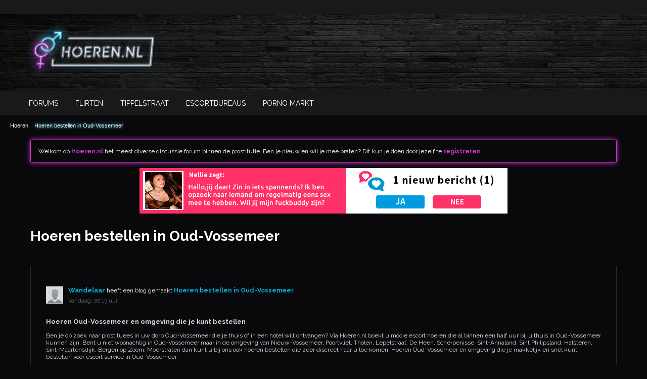

--- FILE ---
content_type: text/html; charset=UTF-8
request_url: https://www.hoeren.nl/oud-vossemeer
body_size: 11735
content:
<!-- BEGIN: preheader --><!DOCTYPE html>
<html id="htmlTag" xmlns="http://www.w3.org/1999/xhtml" xml:lang="nl" lang="nl" dir="ltr">
<head>
	
	
		<base href="https://www.hoeren.nl/" />
	
		<link rel="Shortcut Icon" href="favicon.ico" type="image/x-icon" />
		<!--[if IE]>
		<link rel="stylesheet" type="text/css" href="css.php?styleid=11&amp;td=ltr&amp;sheet=css_reset.css,css_unreset.css,css_utilities.css&amp;ts=1551343324 " />
		<link rel="stylesheet" type="text/css" href="css.php?styleid=11&amp;td=ltr&amp;sheet=css_imgareaselect-animated.css,css_jquery-ui-1_11_4_custom.css,css_jquery_qtip_min.css,css_jquery_selectBox.css,css_global.css&amp;ts=1551343324 " />
		<link rel="stylesheet" type="text/css" href="css.php?styleid=11&amp;td=ltr&amp;sheet=css_fonts.css,css_b_link.css,css_b_layout.css,css_b_button.css,css_b_button_group.css&amp;ts=1551343324 " />
		<link rel="stylesheet" type="text/css" href="css.php?styleid=11&amp;td=ltr&amp;sheet=css_b_icon.css,css_b_tabbed_pane.css,css_b_form_control.css,css_b_form_input.css,css_b_form_select.css&amp;ts=1551343324 " />
		<link rel="stylesheet" type="text/css" href="css.php?styleid=11&amp;td=ltr&amp;sheet=css_b_form_textarea.css,css_b_media.css,css_b_divider.css,css_b_avatar.css,css_b_ajax_loading_indicator.css&amp;ts=1551343324 " />
		<link rel="stylesheet" type="text/css" href="css.php?styleid=11&amp;td=ltr&amp;sheet=css_b_topicpreview.css,css_responsive.css,css_b_vbscroller.css,css_b_theme_selector.css,css_b_top_background.css&amp;ts=1551343324 " />
		<link rel="stylesheet" type="text/css" href="css.php?styleid=11&amp;td=ltr&amp;sheet=css_b_module.css,css_b_comp_menu_horizontal.css,css_b_comp_menu_dropdown.css,css_b_comp_menu_vert.css,css_b_top_menu.css&amp;ts=1551343324 " />
		<![endif]-->
		<!--[if !IE]><!-->
		<link rel="stylesheet" type="text/css" href="css.php?styleid=11&amp;td=ltr&amp;sheet=css_reset.css,css_unreset.css,css_utilities.css&amp;ts=1551343324 " />
		<link rel="stylesheet" type="text/css" href="css.php?styleid=11&amp;td=ltr&amp;sheet=css_imgareaselect-animated.css,css_jquery-ui-1_11_4_custom.css,css_jquery_qtip_min.css,css_jquery_selectBox.css,css_global.css,css_fonts.css,css_b_link.css,css_b_layout.css,css_b_button.css,css_b_button_group.css,css_b_icon.css,css_b_tabbed_pane.css,css_b_form_control.css,css_b_form_input.css,css_b_form_select.css,css_b_form_textarea.css,css_b_media.css,css_b_divider.css,css_b_avatar.css,css_b_ajax_loading_indicator.css,css_b_topicpreview.css,css_responsive.css,css_b_vbscroller.css,css_b_theme_selector.css,css_b_top_background.css,css_b_module.css,css_b_comp_menu_horizontal.css,css_b_comp_menu_dropdown.css,css_b_comp_menu_vert.css,css_b_top_menu.css&amp;ts=1551343324 " />
		<!--<![endif]-->
		
		<script type="text/javascript" src="js/header-rollup-544.js"></script>
		<!-- END: preheader --><!-- BEGIN: screenlayout_display_full --><!-- BEGIN: header -->
		<meta property="og:site_name" content="Hoeren.nl" />
		<meta property="og:description" content="Escortbureau met hoeren in Oud-Vossemeer. Prostituees in Oud-Vossemeer die op uw privé adres of hotel komen in uw dorp Oud-Vossemeer. Dames van lichte zeden in Oud-Vossemeer. Een hoer bestellen in Oud-Vossemeer." />
		<meta property="og:url" content="https://www.hoeren.nl/oud-vossemeer" />
		<meta property="og:type" content="website" />
		<link rel="canonical" href="https://www.hoeren.nl/oud-vossemeer" />
		<meta name="viewport" content="width=device-width, initial-scale=1, viewport-fit=cover" />
		<title>Hoeren Oud-Vossemeer Prostituees Oud-Vossemeer</title>

		<meta name="description" content="Escortbureau met hoeren in Oud-Vossemeer. Prostituees in Oud-Vossemeer die op uw privé adres of hotel komen in uw dorp Oud-Vossemeer. Dames van lichte zeden in Oud-Vossemeer. Een hoer bestellen in Oud-Vossemeer." />
		<meta name="generator" content="vBulletin 5.7.5" />	
	<!--[if IE]>
	<link rel="stylesheet" type="text/css" href="css.php?styleid=11&amp;td=ltr&amp;sheet=css_blogs_groups.css,css_b_sidebar_field.css&amp;ts=1551343324 " />
	<link rel="stylesheet" type="text/css" href="css.php?styleid=11&amp;td=ltr&amp;sheet=css_b_post.css,css_b_post_control.css,css_b_post_attachments.css,css_b_post_notice.css,css_b_post_sm.css&amp;ts=1551343324 " />
	<link rel="stylesheet" type="text/css" href="css.php?styleid=11&amp;td=ltr&amp;sheet=css_b_comments.css,css_b_comment.css,css_b_comment_entry.css,css_b_userinfo.css,css_b_meter.css&amp;ts=1551343324 " />
	<link rel="stylesheet" type="text/css" href="css.php?styleid=11&amp;td=ltr&amp;sheet=css_b_inlinemod.css,css_b_bbcode_user.css,css_b_event.css,css_b_link_thumbnail_list.css,css_b_thumbnail_nav.css&amp;ts=1551343324 " />
	<link rel="stylesheet" type="text/css" href="css.php?styleid=11&amp;td=ltr&amp;sheet=css_b_sharing_menu.css&amp;ts=1551343324 " />
	<link class="js-additional-css" rel="stylesheet" type="text/css" href="css.php?styleid=11&amp;td=ltr&amp;sheet=css_additional.css&amp;ts=1551343324 " />
	<![endif]-->
	<!--[if !IE]><!-->
	<link rel="stylesheet" type="text/css" href="css.php?styleid=11&amp;td=ltr&amp;sheet=css_blogs_groups.css,css_b_sidebar_field.css&amp;ts=1551343324 " />
	<link rel="stylesheet" type="text/css" href="css.php?styleid=11&amp;td=ltr&amp;sheet=css_b_post.css,css_b_post_control.css,css_b_post_attachments.css,css_b_post_notice.css,css_b_post_sm.css,css_b_comments.css,css_b_comment.css,css_b_comment_entry.css,css_b_userinfo.css,css_b_meter.css,css_b_inlinemod.css,css_b_bbcode_user.css,css_b_event.css,css_b_link_thumbnail_list.css,css_b_thumbnail_nav.css&amp;ts=1551343324 " />
	<link rel="stylesheet" type="text/css" href="css.php?styleid=11&amp;td=ltr&amp;sheet=css_b_sharing_menu.css&amp;ts=1551343324 " />
	<link class="js-additional-css" rel="stylesheet" type="text/css" href="css.php?styleid=11&amp;td=ltr&amp;sheet=css_additional.css&amp;ts=1551343324 " />
	<!--<![endif]-->
	
	<style>
		.page305 .widget-content{padding:0 !important}.page305 .b-post{padding:30px !important}.page305 .conversation-toolbar-wrapper .conversation-toolbar,.page305 .forum-list-container .forum-list-header{border:none !important}.escortmodels{display:flex;flex-wrap:wrap;align-items:flex-start;justify-content:center;padding:50px 0}.escortmodels *{box-sizing:border-box}.escortmodels .escortmodel{position:relative;margin:0 20px 20px;float:none !important;border:solid 1px #c3c;box-shadow:0 0 20px #c3c}.escortmodels .escortmodel .card-overlay{position:absolute;left:0;bottom:0;padding:10px 20px;background:rgba(0,0,0,0.6);width:100%;font-size:20px !important;color:#0cf}
		/*# sourceMappingURL=general.min.css.map */
		.escortmodels{text-align:center;}
		.escortmodel{float:left;margin-right:10px;}
.escortmodels .escortmodel{width:200px;}
		.phonenr a{display:block;border:solid 1px #c3c;box-shadow:0 0 20px #c3c;text-align:center;font-size:20px;padding:10px;font-weight:bold;}
	</style>	

	<script type="text/javascript">
			if (location.hash) {
				document.write('<style type="text/css"> a.anchor { display:none;} <\/style>');
			}
	
			var uploadUrlTarget = "https://www.hoeren.nl/uploader/url";
			var pageData = {
				"baseurl": "https://www.hoeren.nl",
				"baseurl_path": "/",
				"baseurl_login": "https://www.hoeren.nl",
				"baseurl_core": "https://www.hoeren.nl/core",
				"pageid": "305",
				"pagetemplateid": "4",
				"channelid": "178",
				"nodeid": "179",
				"userid": "0",
				"user_startofweek": "1",
				
				"user_lang_pickerdateformatoverride": "",
				"textDirLeft": "left",
				"textDirRight": "right",
				"textdirection": "ltr",
				"can_use_sitebuilder": "",
				"cookie_prefix": "bb",
				"cookie_path": "/",
				"cookie_domain": "",
				"sb_state_cookie": "bbsitebuilder_active",
				"inlinemod_cookie_name": "inlinemod_nodes",
				
					"pagenum": "1",
				
				"languageid": "4",
				"threadmarking": "2",
				"lastvisit": "1551348828",
				"phrasedate": "1551348569",
				"optionsdate": "1551342611",
				
				"current_server_datetime": "1551348869",
				"simpleversion": "v=544",
				
				"showhv_post": "1",
				
				"nextcron": "1551348900",
				"securitytoken": "guest",
				"eustatus": "-1",
				"flash_message": ""
			};
			
			
	
		</script>
		<!-- BEGIN: head_include --><!-- END: head_include -->
		
	</head>

<!--[if gte IE 9]>
<body id="vb-page-body" class="l-desktop page305 vb-page ie ie9 view-mode logged-out" itemscope itemtype="http://schema.org/ItemPage" data-usergroupid="1" data-styleid="11>
<![endif]-->
<!--[if !IE]><!-->
<body id="vb-page-body" class="l-desktop page305 vb-page view-mode logged-out" itemscope itemtype="http://schema.org/ItemPage" data-usergroupid="1" data-styleid="11">
<!--<![endif]-->
<script type="text/javascript">
	vBulletin.Responsive.Debounce.checkBrowserSize();
</script>

<div class="b-top-menu__background b-top-menu__background--sitebuilder js-top-menu-sitebuilder h-hide">
	<div class="b-top-menu__container">
		<ul class="b-top-menu b-top-menu--sitebuilder js-top-menu-sitebuilder--list">
			<!-- BEGIN: top_menu_sitebuilder --><!-- END: top_menu_sitebuilder -->
		</ul>
	</div>
</div>

<div class="b-top-menu__background js-top-menu-user">
	<div class="b-top-menu__container">
		<ul class="b-top-menu b-top-menu--user js-top-menu-user--list js-shrink-event-parent">
			<!-- BEGIN: top_menu_user -->

		<li class="b-top-menu__item b-top-menu__item--no-left-divider b-top-menu__item--no-right-divider username-container js-shrink-event-child">

		

	</li>

	
<!-- END: top_menu_user -->
		</ul>
	</div>
</div>

<div id="sitebuilder-wrapper" class="noselect h-clearfix">
	
</div>

<div class="main-navbar-bottom-line"></div>

<div id="outer-wrapper">
<div id="wrapper">

	
	<div id="header-axd" class="header-edit-box axdnum_1 h-clearfix">
		
		<div class="axd-container axd-container_header">
			<div class="admin-only">
				
			</div>
			<div class="axd axd_header">
				<!-- BEGIN: ad_header --><!-- END: ad_header -->
			</div>
		</div>
		<div class="axd-container axd-container_header2">
			<div class="admin-only">
				
			</div>
			<div class="axd axd_header2">
				<!-- BEGIN: ad_header2 --><!-- END: ad_header2 -->
			</div>
		</div>
	</div>
	
	
	
	<div class="b-top-background__header-mainnav-subnav">
		<div class="b-top-background__header-mainnav">
			<div id="header" class="noselect">
				<div class="header-cell">
					
					<div class="site-logo header-edit-box">
						<a href="https://www.hoeren.nl/"><img src="filedata/fetch?filedataid=38" data-orig-src="filedata/fetch?filedataid=38" alt="Logo" title="Powered by vBulletin" /></a>
					</div>
				</div>
				
				
			</div>

			
			<div id="channel-tabbar" class="h-clearfix noselect">
				<ul class="channel-tabbar-list h-left b-comp-menu-horizontal js-comp-menu-horizontal js-comp-menu--dropdown-on-small b-comp-menu-dropdown--inactive js-comp-menu-dropdown__content--main-menu h-hide-on-small js-shrink-event-parent">

				
						<li class=" section-item js-shrink-event-child">
							<a   href="" class="h-left navbar_home">Forums</a>
							
								<span class="channel-tabbar-divider"></span>
							
							<span class="mobile dropdown-icon"><span class="icon h-right"></span></span>
						</li>
					
						
						
						
						
					
						
						
						
						<li class=" section-item js-shrink-event-child">
							<a target='_blank'  href="https://www.flirtonline.nl/x?promo=hoerentop" class="h-left navbar_flirten">Flirten</a>
							
								<span class="channel-tabbar-divider"></span>
							
							<span class="mobile dropdown-icon"><span class="icon h-right"></span></span>
						</li>
					
						<li class=" section-item js-shrink-event-child">
							<a target='_blank'  href="https://www.tippelstraat.nl" class="h-left navbar_tippelstraat">Tippelstraat</a>
							
								<span class="channel-tabbar-divider"></span>
							
							<span class="mobile dropdown-icon"><span class="icon h-right"></span></span>
						</li>
						
						
						
						<li class=" section-item js-shrink-event-child">
							<a target='_blank'  href="https://www.escortbureaus.nl" class="h-left navbar_escortbureaus">Escortbureaus</a>
							
								<span class="channel-tabbar-divider"></span>
							
							<span class="mobile dropdown-icon"><span class="icon h-right"></span></span>
						</li>
						
						<li class=" section-item js-shrink-event-child">
							<a target='_blank'  href="https://www.pornomarkt.nl" class="h-left navbar_escortbureaus">Porno Markt</a>
							
								<span class="channel-tabbar-divider"></span>
							
							<span class="mobile dropdown-icon"><span class="icon h-right"></span></span>
						</li>
	
				</ul>
			</div>


		</div>
	</div>
		<ul id="breadcrumbs" class="h-clearfix" itemprop="breadcrumb">
			<li class="crumb ellipsis"><a class="crumb-link" href="https://www.hoeren.nl/" title="Hoeren">Hoeren</a></li>
				<li class="vb-icon separator"></li>
				<li class="crumb ellipsis"><a class="crumb-link" href="https://www.hoeren.nl/oud-vossemeer">Hoeren bestellen in Oud-Vossemeer</a></li>
		</ul>
<!-- BEGIN: notices -->
	<ul id="notices" class="notices">
		<li class="notice restore" data-notice-id="1" data-notice-persistent="1">Welkom op <a href="https://www.hoeren.nl"><b>Hoeren.nl</b></a> het meest diverse discussie forum binnen de prostitutie. Ben je nieuw en wil je mee praten? Dit kun je doen door jezelf te <a href="https://www.hoeren.nl/register"><b>registreren</b></a>.</li>
		<li class="restore" data-notice-id="1" data-notice-persistent="1" style="text-align:center;"><a href="https://www.flirtonline.nl/x?promo=hoeren" title="Flirt Online" target="_blank"><img src="https://www.hoeren.nl/images/banner-flirt.gif" alt="Flirt Online"/></a></li>
	</ul>
<!-- END: notices -->
	<div id="content">
		<div class="canvas-layout-container js-canvas-layout-container"><!-- END: header -->

<div id="canvas-layout-full" class="canvas-layout" data-layout-id="1">
		<!-- BEGIN: screenlayout_row_display -->
<!-- row -->
<div class="canvas-layout-row l-row no-columns h-clearfix">
		<!-- BEGIN: screenlayout_section_display -->
<!-- section 2 -->
<div class="canvas-widget-list section-2 js-sectiontype-notice h-clearfix l-col__large-12 l-col__small--full l-wide-column">
	<!-- BEGIN: screenlayout_widgetlist -->
	<!-- *** START WIDGET widgetid:37, widgetinstanceid:20, template:widget_announcement *** -->
<!-- BEGIN: widget_announcement -->
<div class="b-module canvas-widget default-widget announcement-widget empty" id="widget_20" data-widget-id="37" data-widget-instance-id="20">
	<!-- BEGIN: module_title -->
	
	<div class="widget-header h-clearfix">
		<div class="module-title h-left">
			
				<h1 class="main-title js-main-title hide-on-editmode">Announcement</h1>
				
				
				
			
		</div>
		
			<div class="module-buttons">
				
					<span class="toggle-button module-button-item collapse" title="Collapse" data-toggle-title="Expand"><span class="b-icon b-icon__toggle-collapse">Collapse</span></span>
				
			</div>
		
	</div>
	
<!-- END: module_title -->
	<div class="widget-content">
		
			
				No announcement yet.
				
			
				
	</div>
</div><!-- END: widget_announcement -->
	<!-- *** END WIDGET widgetid:37, widgetinstanceid:20, template:widget_announcement *** -->

	<!-- *** START WIDGET widgetid:58, widgetinstanceid:21, template:widget_pagetitle *** -->
	<!-- BEGIN: widget_pagetitle -->

<div class="b-module canvas-widget default-widget page-title-widget widget-no-header-buttons widget-no-border" id="widget_21" data-widget-id="58" data-widget-instance-id="21">
	<!-- BEGIN: module_title -->
	
	<div class="widget-header h-clearfix">
		
		
		

		<div class="module-title h-left">
			
				<h1 class="main-title js-main-title hide-on-editmode">Hoeren bestellen in Oud-Vossemeer</h1>
				
				
				
			
		</div>
		
			<div class="module-buttons">
				
					<span class="toggle-button module-button-item collapse" title="Collapse" data-toggle-title="Expand"><span class="b-icon b-icon__toggle-collapse">Collapse</span></span>
				
			</div>
		
	</div>
	
<!-- END: module_title -->

	
	

</div><!-- END: widget_pagetitle -->
	<!-- *** END WIDGET widgetid:58, widgetinstanceid:21, template:widget_pagetitle *** -->
<!-- END: screenlayout_widgetlist -->

	

</div><!-- END: screenlayout_section_display -->

	

</div><!-- END: screenlayout_row_display -->

	

		<!-- BEGIN: screenlayout_row_display -->

<!-- row -->
<div class="canvas-layout-row l-row no-columns h-clearfix">

		<!-- BEGIN: screenlayout_section_display -->

<!-- section 0 -->



<div class="canvas-widget-list section-0 js-sectiontype-primary js-sectiontype-secondary h-clearfix l-col__large-12 l-col__small--full l-wide-column">

	

	<!-- BEGIN: screenlayout_widgetlist -->
	<!-- *** START WIDGET widgetid:8, widgetinstanceid:22, template:widget_conversationdisplay *** -->
	<!-- BEGIN: widget_conversationdisplay -->
	
	

	<div class="b-module canvas-widget default-widget conversation-content-widget  blog-conversation-content-widget widget-no-border widget-no-header-buttons  axd-container" id="widget_22" data-widget-id="8" data-widget-instance-id="22" data-widget-default-tab="">
		
			<div class="conversation-status-messages">
				
				
				
				<div class="conversation-status-message notice h-hide"><span></span><div class="close">X</div></div>
			</div>

			<div class="widget-header h-clearfix">
				<div class="module-title h-left main-header-title">
					
				</div>
				<div class="module-buttons">
					<span class="toggle-button module-button-item collapse" title="Collapse" data-toggle-title="Expand"><span class="b-icon b-icon__toggle-collapse">Collapse</span></span>
				</div>
				
				
				<div class="conversation-controls h-right h-clear hide-on-editmode b-button-group h-margin-bottom-l js-movable-toolbar-button-container">
					
				</div>
				
			</div>
			<div class="widget-content tab widget-tabs-panel">
				<input type="hidden" name="canmoderate" id="canmoderate" value="0" />
				<div id="stream-view-tab" class="conversation-view conversation-stream-view">
					
						
					
					

					<!-- BEGIN: conversation_toolbar -->


<div class="conversation-toolbar-wrapper  top h-clear hide-on-editmode
	
		scrolltofixed-floating
		scrolltofixed-top
	
" data-allow-history="0">
	<div class="conversation-toolbar js-shrink-event-parent">


		

		
		

		

		<ul class="toolset-right js-shrink-event-child">

			

			
			
				
			

			
			
				<li class="toolbar-pagenav js-toolbar-pagenav h-hide-on-xsmall">
					<div class="toolbar-pagenav-wrapper">
						
					</div>
				</li>

		</ul>
	</div>


	

	
</div>



	<div class="h-show-on-xsmall h-right h-margin-top-l js-under-toolbar-pagenav h-margin-bottom-m">
		<!-- BEGIN: pagenav -->


	



	


<div class="pagenav-container h-clearfix noselect h-hide pagenav-container--no-margin">
	<div class="js-pagenav pagenav h-right js-shrink-event-parent" data-baseurl="https://www.hoeren.nl/oud-vossemeer">

		

		
		
			<a class="js-pagenav-button js-pagenav-prev-button b-button b-button--secondary h-hide-imp js-shrink-event-child" data-page="0" href="" tabindex="0">Vorige</a>
		<a class="js-pagenav-button b-button b-button--narrow js-shrink-event-child b-button--secondary js-pagenav-button--template h-hide-imp" data-page="0" href="https://www.hoeren.nl/oud-vossemeer" tabindex="0">template</a>
			<a class="js-pagenav-button js-pagenav-next-button b-button b-button--secondary h-hide-imp js-shrink-event-child" data-page="0" href="" tabindex="0">Volgende</a>
	</div>
</div><!-- END: pagenav -->
	</div>
<!-- END: conversation_toolbar -->
					<div class="conversation-content">
						<ul class="conversation-list list-container h-clearfix blog-list  stream-view stream-view-full-width">
							
									
									<!-- Starter Conversation -->
									
									<!-- BEGIN: display_contenttype_conversationreply_Text -->

<li data-node-id="179"
	data-node-publishdate="1551348806" 
	class="b-post js-post js-comment-entry__parent list-item list-item-text h-left h-clear conversation-starter js-conversation-starter" itemscope itemtype="http://schema.org/BlogPosting">
			
			<meta  itemprop="name" content="Hoeren bestellen in Oud-Vossemeer" />
		
		<meta  itemprop="url" content="https://www.hoeren.nl/oud-vossemeer" />
	

	<a id="post179" class="anchor"></a>
	

	<div class="b-post__hide-when-deleted">
		<hr class="b-divider--section OLD__section-divider">
		
		<div class="list-item-header h-left">
				
					<a href="https://www.hoeren.nl/member/2-wandelaar" class="avatar h-left avatar-2"><img src="./core/images/default/default_avatar_thumb.png" alt="Wandelaar" /></a>
				
			
			<div class="post-header h-left table center-vertical">
				<div class="post-action-wrapper td">
								
									<a href="https://www.hoeren.nl/member/2-wandelaar" class="user-profile author">Wandelaar</a> heeft een blog gemaakt <a href="https://www.hoeren.nl/oud-vossemeer" class="b-post__stream-post-title starter">Hoeren bestellen in Oud-Vossemeer</a>
						
						<div class="post-date">Vandaag, 00:15 uur</div>

						
						<!-- BEGIN: display_sharing -->

<ul class="b-sharing-menu js-sharing-menu js-comp-menu-horizontal js-comp-menu--dropdown-on-small b-sharing-menu--horizontal b-post__hide-when-deleted" data-dropdown-trigger-phrase="share" data-dropdown-icon-classes="b-icon b-icon__share" data-dropdown-content-classes="b-sharing-menu--dropdown" data-dropdown-menu-classes="b-sharing-menu--inline-on-small">

	

	

	

</ul><!-- END: display_sharing -->

					
				</div>
				
			</div>
			
			
			
			
		</div>
		<!-- end list item header -->

		
		<div class="js-post__content-wrapper list-item-body-wrapper h-clear" data-node-type="starter">
			<div class="js-post__content list-item-body conversation-body">
				
					<h2 class="b-post__stream-post-title js-post-title h-hide">Hoeren bestellen in Oud-Vossemeer</h2>
					
					<div class="post-content restore js-post__content-text h-wordwrap" itemprop="text">
					<h3>Hoeren Oud-Vossemeer en omgeving die je kunt bestellen</h3>

<p>Ben je op zoek naar prostituees in uw dorp Oud-Vossemeer die je thuis of in een hotel wilt ontvangen? Via Hoeren.nl boekt u mooie escort hoeren die al binnen een half uur bij u thuis in Oud-Vossemeer kunnen zijn. Bent u niet woonachtig in Oud-Vossemeer maar in de omgeving van Nieuw-Vossemeer, Poortvliet, Tholen, Lepelstraat, De Heen, Scherpenisse, Sint-Annaland, Sint Philipsland, Halsteren, Sint-Maartensdijk, Bergen op Zoom, Moerstraten dan kunt u bij ons ook hoeren bestellen die zeer discreet naar u toe komen. Hoeren Oud-Vossemeer en omgeving die je makkelijk en snel kunt bestellen voor escort service in Oud-Vossemeer.</p>

<h3>Escort Service Oud-Vossemeer</h3>

<p>Als u woonachtig bent in de gemeente Tholen en op zoek bent naar mooie prostituees die je via escort Oud-Vossemeer kunt bestellen, voor een spannende erotische afspraak, dan kunt u contact opnemen via onze Escortbureau en Hoeren.nl regelt een leuke dame discreet in uw dorp Oud-Vossemeer. Escortbureau is gevestigd in de provincie Zeeland en in de gemeente Tholen waar wij ten alle tijden mooie <a href="https://www.hoeren.nl/" title="Hoeren">hoeren</a> kunnen regelen in de regio. Bel snel en discreet naar {numberurl} voor een snelle sexdate.</p>					<div class="phonenr">
						<p> <a rel="nofollow" href="tel:0031732032469">Bel nu naar: 073 - 20.32.469</a></p>
					</div>
					<div class="escortmodels">
													<div class="escortmodel">
								<a rel="nofollow" href="https://www.escort-service.nu/slanke-escort-summer" title="Charmante escortdame Summer is gek op seks" target="_blank">
									<div class="card">
										<img class="responsive-img" alt="Charmante escortdame Summer is gek op seks" src="https://www.escort-service.nu/fotos/3803/slanke-escort-summer-1-280x420.jpg">
										<div class="card-overlay">
											<h5 class="white-text light text-shadow">Summer (38)</h5>
										</div>
									</div>
								</a>
							</div>
													<div class="escortmodel">
								<a rel="nofollow" href="https://www.escort-service.nu/escort-pamela-met-cup-f" title="Sexy blondine met grote borsten" target="_blank">
									<div class="card">
										<img class="responsive-img" alt="Sexy blondine met grote borsten" src="https://www.escort-service.nu/fotos/3792/escort-pamela-met-cup-f-1-280x420.jpg">
										<div class="card-overlay">
											<h5 class="white-text light text-shadow">Pamela (39)</h5>
										</div>
									</div>
								</a>
							</div>
													<div class="escortmodel">
								<a rel="nofollow" href="https://www.escort-service.nu/escort-ella-met-grote-borste" title="Escort met blonde haren en grote borsten" target="_blank">
									<div class="card">
										<img class="responsive-img" alt="Escort met blonde haren en grote borsten" src="https://www.escort-service.nu/fotos/3794/escort-ella-met-grote-borste-1-280x420.jpg">
										<div class="card-overlay">
											<h5 class="white-text light text-shadow">Ella (36)</h5>
										</div>
									</div>
								</a>
							</div>
													<div class="escortmodel">
								<a rel="nofollow" href="https://www.escort-service.nu/sabriina" title="Boek escort Sabriina (24), een getinte dame met cup E en een sensuele uitstraling." target="_blank">
									<div class="card">
										<img class="responsive-img" alt="Boek escort Sabriina (24), een getinte dame met cup E en een sensuele uitstraling." src="https://www.escort-service.nu/fotos/3798/sabriina-1-280x420.jpg">
										<div class="card-overlay">
											<h5 class="white-text light text-shadow">Sabriina (25)</h5>
										</div>
									</div>
								</a>
							</div>
													<div class="escortmodel">
								<a rel="nofollow" href="https://www.escort-service.nu/kiara" title="Escortdame met blonde haren" target="_blank">
									<div class="card">
										<img class="responsive-img" alt="Escortdame met blonde haren" src="https://www.escort-service.nu/fotos/3786/kiara-1-280x420.jpg">
										<div class="card-overlay">
											<h5 class="white-text light text-shadow">Kiara (39)</h5>
										</div>
									</div>
								</a>
							</div>
													<div class="escortmodel">
								<a rel="nofollow" href="https://www.escort-service.nu/escortdame-eefje" title="Blonde dame met slank figuur" target="_blank">
									<div class="card">
										<img class="responsive-img" alt="Blonde dame met slank figuur" src="https://www.escort-service.nu/fotos/3773/escortdame-eefje-1-280x420.jpg">
										<div class="card-overlay">
											<h5 class="white-text light text-shadow">Eefje (26)</h5>
										</div>
									</div>
								</a>
							</div>
													<div class="escortmodel">
								<a rel="nofollow" href="https://www.escort-service.nu/daisy-escort-dame-mooie-blonde" title="Escort Daisy met mooie blonde haren" target="_blank">
									<div class="card">
										<img class="responsive-img" alt="Escort Daisy met mooie blonde haren" src="https://www.escort-service.nu/fotos/3580/daisy-escort-dame-mooie-blonde-1-280x420.jpg">
										<div class="card-overlay">
											<h5 class="white-text light text-shadow">Daisy (39)</h5>
										</div>
									</div>
								</a>
							</div>
													<div class="escortmodel">
								<a rel="nofollow" href="https://www.escort-service.nu/escortdame-lara" title="Mooie slanke Escort Lara" target="_blank">
									<div class="card">
										<img class="responsive-img" alt="Mooie slanke Escort Lara" src="https://www.escort-service.nu/fotos/3351/escortdame-lara-1-280x420.jpg">
										<div class="card-overlay">
											<h5 class="white-text light text-shadow">Lara (29)</h5>
										</div>
									</div>
								</a>
							</div>
													<div class="escortmodel">
								<a rel="nofollow" href="https://www.escort-service.nu/escort-dame-mia" title="Sexy Mia boeken voor een date" target="_blank">
									<div class="card">
										<img class="responsive-img" alt="Sexy Mia boeken voor een date" src="https://www.escort-service.nu/fotos/2065/escort-dame-mia-1-280x420.jpg">
										<div class="card-overlay">
											<h5 class="white-text light text-shadow">Mia (39)</h5>
										</div>
									</div>
								</a>
							</div>
													<div class="escortmodel">
								<a rel="nofollow" href="https://www.escort-service.nu/escort-dame-sasha" title="Escortdame Sasha" target="_blank">
									<div class="card">
										<img class="responsive-img" alt="Escortdame Sasha" src="https://www.escort-service.nu/fotos/3634/escort-dame-sasha-1-280x420.jpg">
										<div class="card-overlay">
											<h5 class="white-text light text-shadow">Sasha (26)</h5>
										</div>
									</div>
								</a>
							</div>
													<div class="escortmodel">
								<a rel="nofollow" href="https://www.escort-service.nu/escort-dame-khloe" title="Mooie Halfbloed Escort Dame Khloé" target="_blank">
									<div class="card">
										<img class="responsive-img" alt="Mooie Halfbloed Escort Dame Khloé" src="https://www.escort-service.nu/fotos/1744/escort-dame-khloe-1-280x420.jpg">
										<div class="card-overlay">
											<h5 class="white-text light text-shadow">Khloé (29)</h5>
										</div>
									</div>
								</a>
							</div>
													<div class="escortmodel">
								<a rel="nofollow" href="https://www.escort-service.nu/valerie" title="Brunette met slank figuur" target="_blank">
									<div class="card">
										<img class="responsive-img" alt="Brunette met slank figuur" src="https://www.escort-service.nu/fotos/3684/valerie-1-280x420.jpg">
										<div class="card-overlay">
											<h5 class="white-text light text-shadow">Valerie (23)</h5>
										</div>
									</div>
								</a>
							</div>
													<div class="escortmodel">
								<a rel="nofollow" href="https://www.escort-service.nu/sexy-slanke-blondine-escort-helena" title="Sexy Slanke Blondine Escort Helena" target="_blank">
									<div class="card">
										<img class="responsive-img" alt="Sexy Slanke Blondine Escort Helena" src="https://www.escort-service.nu/fotos/1760/sexy-slanke-blondine-escort-helena-1-280x420.jpg">
										<div class="card-overlay">
											<h5 class="white-text light text-shadow">Helena (37)</h5>
										</div>
									</div>
								</a>
							</div>
													<div class="escortmodel">
								<a rel="nofollow" href="https://www.escort-service.nu/escortdame-eva" title="escortdame Eva" target="_blank">
									<div class="card">
										<img class="responsive-img" alt="escortdame Eva" src="https://www.escort-service.nu/fotos/3604/escortdame-eva-1-280x420.jpg">
										<div class="card-overlay">
											<h5 class="white-text light text-shadow">Eva (35)</h5>
										</div>
									</div>
								</a>
							</div>
													<div class="escortmodel">
								<a rel="nofollow" href="https://www.escort-service.nu/escort-mae" title="Escort Mae" target="_blank">
									<div class="card">
										<img class="responsive-img" alt="Escort Mae" src="https://www.escort-service.nu/fotos/2198/escort-mae-1-280x420.jpg">
										<div class="card-overlay">
											<h5 class="white-text light text-shadow">Mae (30)</h5>
										</div>
									</div>
								</a>
							</div>
													<div class="escortmodel">
								<a rel="nofollow" href="https://www.escort-service.nu/escort-dame-nicole" title="Escort Nicole Grote Borsten" target="_blank">
									<div class="card">
										<img class="responsive-img" alt="Escort Nicole Grote Borsten" src="https://www.escort-service.nu/fotos/1474/escort-dame-nicole-1-280x420.jpg">
										<div class="card-overlay">
											<h5 class="white-text light text-shadow">Nicole (30)</h5>
										</div>
									</div>
								</a>
							</div>
													<div class="escortmodel">
								<a rel="nofollow" href="https://www.escort-service.nu/escort-milou-blondine" title="Escort Milou Slanke Blondine" target="_blank">
									<div class="card">
										<img class="responsive-img" alt="Escort Milou Slanke Blondine" src="https://www.escort-service.nu/fotos/1742/escort-milou-blondine-1-280x420.jpg">
										<div class="card-overlay">
											<h5 class="white-text light text-shadow">Milou (31)</h5>
										</div>
									</div>
								</a>
							</div>
													<div class="escortmodel">
								<a rel="nofollow" href="https://www.escort-service.nu/escort-kelly" title="Sexy escortdame met slank figuur" target="_blank">
									<div class="card">
										<img class="responsive-img" alt="Sexy escortdame met slank figuur" src="https://www.escort-service.nu/fotos/3226/escort-kelly-1-280x420.jpg">
										<div class="card-overlay">
											<h5 class="white-text light text-shadow">Kelly (41)</h5>
										</div>
									</div>
								</a>
							</div>
													<div class="escortmodel">
								<a rel="nofollow" href="https://www.escort-service.nu/slanke-escortdame-lana" title="Mooie Nederlandse escortdame" target="_blank">
									<div class="card">
										<img class="responsive-img" alt="Mooie Nederlandse escortdame" src="https://www.escort-service.nu/fotos/3626/slanke-escortdame-lana-1-280x420.jpg">
										<div class="card-overlay">
											<h5 class="white-text light text-shadow">Lana Love (32)</h5>
										</div>
									</div>
								</a>
							</div>
													<div class="escortmodel">
								<a rel="nofollow" href="https://www.escort-service.nu/sexy-slanke-escort-dame-cindy" title="Slanke sexy escort dame Cindy" target="_blank">
									<div class="card">
										<img class="responsive-img" alt="Slanke sexy escort dame Cindy" src="https://www.escort-service.nu/fotos/1918/sexy-slanke-escort-dame-cindy-1-280x420.jpg">
										<div class="card-overlay">
											<h5 class="white-text light text-shadow">Cindy (32)</h5>
										</div>
									</div>
								</a>
							</div>
													<div class="escortmodel">
								<a rel="nofollow" href="https://www.escort-service.nu/oosterse-escort-katie" title="Mooie Aziatische escortdame" target="_blank">
									<div class="card">
										<img class="responsive-img" alt="Mooie Aziatische escortdame" src="https://www.escort-service.nu/fotos/3648/oosterse-escort-katie-1-280x420.jpg">
										<div class="card-overlay">
											<h5 class="white-text light text-shadow">Katie (38)</h5>
										</div>
									</div>
								</a>
							</div>
													<div class="escortmodel">
								<a rel="nofollow" href="https://www.escort-service.nu/escort-paris" title="Sexy Paris met lange benen en grote borsten" target="_blank">
									<div class="card">
										<img class="responsive-img" alt="Sexy Paris met lange benen en grote borsten" src="https://www.escort-service.nu/fotos/3588/escort-paris-1-280x420.jpg">
										<div class="card-overlay">
											<h5 class="white-text light text-shadow">Paris (39)</h5>
										</div>
									</div>
								</a>
							</div>
													<div class="escortmodel">
								<a rel="nofollow" href="https://www.escort-service.nu/anna-weet-hoe-ze-een-man-verleid" title="Anna weet hoe ze een man verleid" target="_blank">
									<div class="card">
										<img class="responsive-img" alt="Anna weet hoe ze een man verleid" src="https://www.escort-service.nu/fotos/3192/anna-weet-hoe-ze-een-man-verleid-1-280x420.jpg">
										<div class="card-overlay">
											<h5 class="white-text light text-shadow">Anna (28)</h5>
										</div>
									</div>
								</a>
							</div>
													<div class="escortmodel">
								<a rel="nofollow" href="https://www.escort-service.nu/sexy-donkere-escort-naomi" title="Sexy donkere escort Naomi" target="_blank">
									<div class="card">
										<img class="responsive-img" alt="Sexy donkere escort Naomi" src="https://www.escort-service.nu/fotos/158/sexy-donkere-escort-naomi-1-280x420.jpg">
										<div class="card-overlay">
											<h5 class="white-text light text-shadow">Naomi (40)</h5>
										</div>
									</div>
								</a>
							</div>
													<div class="escortmodel">
								<a rel="nofollow" href="https://www.escort-service.nu/escort-emma" title="Sexy escort dame Emma" target="_blank">
									<div class="card">
										<img class="responsive-img" alt="Sexy escort dame Emma" src="https://www.escort-service.nu/fotos/1956/escort-emma-1-280x420.jpg">
										<div class="card-overlay">
											<h5 class="white-text light text-shadow">Emma (28)</h5>
										</div>
									</div>
								</a>
							</div>
													<div class="escortmodel">
								<a rel="nofollow" href="https://www.escort-service.nu/escort-dame-lynn" title="Nederlandse dame met volslank figuur" target="_blank">
									<div class="card">
										<img class="responsive-img" alt="Nederlandse dame met volslank figuur" src="https://www.escort-service.nu/fotos/3656/escort-dame-lynn-1-280x420.jpg">
										<div class="card-overlay">
											<h5 class="white-text light text-shadow">Lynn (35)</h5>
										</div>
									</div>
								</a>
							</div>
													<div class="escortmodel">
								<a rel="nofollow" href="https://www.escort-service.nu/escortdame-aziza" title="Escortdame Aziza met grote borsten" target="_blank">
									<div class="card">
										<img class="responsive-img" alt="Escortdame Aziza met grote borsten" src="https://www.escort-service.nu/fotos/3662/escortdame-aziza-1-280x420.jpg">
										<div class="card-overlay">
											<h5 class="white-text light text-shadow">Aziza (31)</h5>
										</div>
									</div>
								</a>
							</div>
													<div class="escortmodel">
								<a rel="nofollow" href="https://www.escort-service.nu/escortdame-christel" title="Escort met grote borsten" target="_blank">
									<div class="card">
										<img class="responsive-img" alt="Escort met grote borsten" src="https://www.escort-service.nu/fotos/3679/escortdame-christel-1-280x420.jpg">
										<div class="card-overlay">
											<h5 class="white-text light text-shadow">Christel (30)</h5>
										</div>
									</div>
								</a>
							</div>
													<div class="escortmodel">
								<a rel="nofollow" href="https://www.escort-service.nu/escort-dame-met-wulps-figuur" title="Escortdame Emily boeken" target="_blank">
									<div class="card">
										<img class="responsive-img" alt="Escortdame Emily boeken" src="https://www.escort-service.nu/fotos/3627/escort-dame-met-wulps-figuur-1-280x420.jpg">
										<div class="card-overlay">
											<h5 class="white-text light text-shadow">Emily (39)</h5>
										</div>
									</div>
								</a>
							</div>
													<div class="escortmodel">
								<a rel="nofollow" href="https://www.escort-service.nu/escort-lizz" title="Slanke escortgirl Lizz" target="_blank">
									<div class="card">
										<img class="responsive-img" alt="Slanke escortgirl Lizz" src="https://www.escort-service.nu/fotos/3613/escort-lizz-1-280x420.jpg">
										<div class="card-overlay">
											<h5 class="white-text light text-shadow">Lizz (40)</h5>
										</div>
									</div>
								</a>
							</div>
													<div class="escortmodel">
								<a rel="nofollow" href="https://www.escort-service.nu/sexy-blondine-escort-moniek" title="Sexy Blondine Escort Moniek" target="_blank">
									<div class="card">
										<img class="responsive-img" alt="Sexy Blondine Escort Moniek" src="https://www.escort-service.nu/fotos/1324/sexy-blondine-escort-moniek-1-280x420.jpg">
										<div class="card-overlay">
											<h5 class="white-text light text-shadow">Moniek (31)</h5>
										</div>
									</div>
								</a>
							</div>
													<div class="escortmodel">
								<a rel="nofollow" href="https://www.escort-service.nu/lucky-escort" title="Mooie blonde Escort Lucky" target="_blank">
									<div class="card">
										<img class="responsive-img" alt="Mooie blonde Escort Lucky" src="https://www.escort-service.nu/fotos/3611/lucky-escort-1-280x420.jpg">
										<div class="card-overlay">
											<h5 class="white-text light text-shadow">Lucky (41)</h5>
										</div>
									</div>
								</a>
							</div>
													<div class="escortmodel">
								<a rel="nofollow" href="https://www.escort-service.nu/sexy-escortdame-vanity" title="sexy escortdame Vanity" target="_blank">
									<div class="card">
										<img class="responsive-img" alt="sexy escortdame Vanity" src="https://www.escort-service.nu/fotos/3603/sexy-escortdame-vanity-1-280x420.jpg">
										<div class="card-overlay">
											<h5 class="white-text light text-shadow">Vanity (24)</h5>
										</div>
									</div>
								</a>
							</div>
													<div class="escortmodel">
								<a rel="nofollow" href="https://www.escort-service.nu/escort-dame-aphrodite" title="Escort Aphrodite" target="_blank">
									<div class="card">
										<img class="responsive-img" alt="Escort Aphrodite" src="https://www.escort-service.nu/fotos/3780/escort-dame-aphrodite-1-280x420.jpg">
										<div class="card-overlay">
											<h5 class="white-text light text-shadow">Aphrodite (27)</h5>
										</div>
									</div>
								</a>
							</div>
													<div class="escortmodel">
								<a rel="nofollow" href="https://www.escort-service.nu/amber" title="Amber heeft een sexy figuur en grote borsten" target="_blank">
									<div class="card">
										<img class="responsive-img" alt="Amber heeft een sexy figuur en grote borsten" src="https://www.escort-service.nu/fotos/3292/amber-1-280x420.jpg">
										<div class="card-overlay">
											<h5 class="white-text light text-shadow">Amber (32)</h5>
										</div>
									</div>
								</a>
							</div>
													<div class="escortmodel">
								<a rel="nofollow" href="https://www.escort-service.nu/linde" title="Exotische escort Linde" target="_blank">
									<div class="card">
										<img class="responsive-img" alt="Exotische escort Linde" src="https://www.escort-service.nu/fotos/3524/linde-1-280x420.jpg">
										<div class="card-overlay">
											<h5 class="white-text light text-shadow">Linde (29)</h5>
										</div>
									</div>
								</a>
							</div>
													<div class="escortmodel">
								<a rel="nofollow" href="https://www.escort-service.nu/slanke-escort-dame-imani" title="Sexy slanke donkere escort dame Imani" target="_blank">
									<div class="card">
										<img class="responsive-img" alt="Sexy slanke donkere escort dame Imani" src="https://www.escort-service.nu/fotos/1982/slanke-escort-dame-imani-1-280x420.jpg">
										<div class="card-overlay">
											<h5 class="white-text light text-shadow">Imani (30)</h5>
										</div>
									</div>
								</a>
							</div>
													<div class="escortmodel">
								<a rel="nofollow" href="https://www.escort-service.nu/sandy" title="Sexy escortdame Sandy houdt van seks" target="_blank">
									<div class="card">
										<img class="responsive-img" alt="Sexy escortdame Sandy houdt van seks" src="https://www.escort-service.nu/fotos/3477/sandy-1-280x420.jpg">
										<div class="card-overlay">
											<h5 class="white-text light text-shadow">Sandy (46)</h5>
										</div>
									</div>
								</a>
							</div>
													<div class="escortmodel">
								<a rel="nofollow" href="https://www.escort-service.nu/escort-dame-fae" title="Sexy Escort Fae" target="_blank">
									<div class="card">
										<img class="responsive-img" alt="Sexy Escort Fae" src="https://www.escort-service.nu/fotos/3014/escort-dame-fae-1-280x420.jpg">
										<div class="card-overlay">
											<h5 class="white-text light text-shadow">Fae (27)</h5>
										</div>
									</div>
								</a>
							</div>
													<div class="escortmodel">
								<a rel="nofollow" href="https://www.escort-service.nu/sexy-slanke-blondine-pleun" title="Sexy slanke blonde escort dame Pleun" target="_blank">
									<div class="card">
										<img class="responsive-img" alt="Sexy slanke blonde escort dame Pleun" src="https://www.escort-service.nu/fotos/1915/sexy-slanke-blondine-pleun-1-280x420.jpg">
										<div class="card-overlay">
											<h5 class="white-text light text-shadow">Pleun (31)</h5>
										</div>
									</div>
								</a>
							</div>
													<div class="escortmodel">
								<a rel="nofollow" href="https://www.escort-service.nu/jamy-louise" title="Sexy Escort Jamy-Louise" target="_blank">
									<div class="card">
										<img class="responsive-img" alt="Sexy Escort Jamy-Louise" src="https://www.escort-service.nu/fotos/3427/jamy-louise-1-280x420.jpg">
										<div class="card-overlay">
											<h5 class="white-text light text-shadow">Jamy-Louise (26)</h5>
										</div>
									</div>
								</a>
							</div>
													<div class="escortmodel">
								<a rel="nofollow" href="https://www.escort-service.nu/escort-zoe" title="Sexy escortdame met blond haar" target="_blank">
									<div class="card">
										<img class="responsive-img" alt="Sexy escortdame met blond haar" src="https://www.escort-service.nu/fotos/3338/escort-zoe-1-280x420.jpg">
										<div class="card-overlay">
											<h5 class="white-text light text-shadow">Zoë (30)</h5>
										</div>
									</div>
								</a>
							</div>
													<div class="escortmodel">
								<a rel="nofollow" href="https://www.escort-service.nu/camila" title="Sexy Aziatische Camila" target="_blank">
									<div class="card">
										<img class="responsive-img" alt="Sexy Aziatische Camila" src="https://www.escort-service.nu/fotos/3390/camila-1-280x420.jpg">
										<div class="card-overlay">
											<h5 class="white-text light text-shadow">Camila (43)</h5>
										</div>
									</div>
								</a>
							</div>
													<div class="escortmodel">
								<a rel="nofollow" href="https://www.escort-service.nu/jamie" title="Ervaren sexy escortdame Jamie" target="_blank">
									<div class="card">
										<img class="responsive-img" alt="Ervaren sexy escortdame Jamie" src="https://www.escort-service.nu/fotos/3389/jamie-1-280x420.jpg">
										<div class="card-overlay">
											<h5 class="white-text light text-shadow">Jamie (46)</h5>
										</div>
									</div>
								</a>
							</div>
													<div class="escortmodel">
								<a rel="nofollow" href="https://www.escort-service.nu/lorena-slanke" title="Slanke escortdame Lorena" target="_blank">
									<div class="card">
										<img class="responsive-img" alt="Slanke escortdame Lorena" src="https://www.escort-service.nu/fotos/3326/lorena-slanke-1-280x420.jpg">
										<div class="card-overlay">
											<h5 class="white-text light text-shadow">Lorena (30)</h5>
										</div>
									</div>
								</a>
							</div>
													<div class="escortmodel">
								<a rel="nofollow" href="https://www.escort-service.nu/sarah" title="Mooie en ervaring escortdame" target="_blank">
									<div class="card">
										<img class="responsive-img" alt="Mooie en ervaring escortdame" src="https://www.escort-service.nu/fotos/3310/sarah-1-280x420.jpg">
										<div class="card-overlay">
											<h5 class="white-text light text-shadow">Sarah (31)</h5>
										</div>
									</div>
								</a>
							</div>
													<div class="escortmodel">
								<a rel="nofollow" href="https://www.escort-service.nu/escort-monica" title="Escortdame met slank figuur" target="_blank">
									<div class="card">
										<img class="responsive-img" alt="Escortdame met slank figuur" src="https://www.escort-service.nu/fotos/3719/escort-monica-1-280x420.jpg">
										<div class="card-overlay">
											<h5 class="white-text light text-shadow">Monica (23)</h5>
										</div>
									</div>
								</a>
							</div>
													<div class="escortmodel">
								<a rel="nofollow" href="https://www.escort-service.nu/liah" title="Zwoele escortdame met slank figuur" target="_blank">
									<div class="card">
										<img class="responsive-img" alt="Zwoele escortdame met slank figuur" src="https://www.escort-service.nu/fotos/3398/liah-1-280x420.jpg">
										<div class="card-overlay">
											<h5 class="white-text light text-shadow">Liah (30)</h5>
										</div>
									</div>
								</a>
							</div>
													<div class="escortmodel">
								<a rel="nofollow" href="https://www.escort-service.nu/cataleya" title="Cataleya is een ware verleidster" target="_blank">
									<div class="card">
										<img class="responsive-img" alt="Cataleya is een ware verleidster" src="https://www.escort-service.nu/fotos/3232/cataleya-1-280x420.jpg">
										<div class="card-overlay">
											<h5 class="white-text light text-shadow">Cataleya (29)</h5>
										</div>
									</div>
								</a>
							</div>
													<div class="escortmodel">
								<a rel="nofollow" href="https://www.escort-service.nu/escort-tessa" title="Sexy Escort Tessa" target="_blank">
									<div class="card">
										<img class="responsive-img" alt="Sexy Escort Tessa" src="https://www.escort-service.nu/fotos/3015/escort-tessa-1-280x420.jpg">
										<div class="card-overlay">
											<h5 class="white-text light text-shadow">Tessa (35)</h5>
										</div>
									</div>
								</a>
							</div>
													<div class="escortmodel">
								<a rel="nofollow" href="https://www.escort-service.nu/escort-kim-laurier" title="Ervaren Escort Kim Laurier" target="_blank">
									<div class="card">
										<img class="responsive-img" alt="Ervaren Escort Kim Laurier" src="https://www.escort-service.nu/fotos/3013/escort-kim-laurier-1-280x420.jpg">
										<div class="card-overlay">
											<h5 class="white-text light text-shadow">Kim Laurier (46)</h5>
										</div>
									</div>
								</a>
							</div>
													<div class="escortmodel">
								<a rel="nofollow" href="https://www.escort-service.nu/sexy-escort-scarlett" title="Sexy Escort Scarlett" target="_blank">
									<div class="card">
										<img class="responsive-img" alt="Sexy Escort Scarlett" src="https://www.escort-service.nu/fotos/2048/sexy-escort-scarlett-1-280x420.jpg">
										<div class="card-overlay">
											<h5 class="white-text light text-shadow">Scarlett (32)</h5>
										</div>
									</div>
								</a>
							</div>
													<div class="escortmodel">
								<a rel="nofollow" href="https://www.escort-service.nu/escort-dame-rosanne" title="Slanke escort dame Rosanne" target="_blank">
									<div class="card">
										<img class="responsive-img" alt="Slanke escort dame Rosanne" src="https://www.escort-service.nu/fotos/1991/escort-dame-rosanne-1-280x420.jpg">
										<div class="card-overlay">
											<h5 class="white-text light text-shadow">Rosanne (38)</h5>
										</div>
									</div>
								</a>
							</div>
													<div class="escortmodel">
								<a rel="nofollow" href="https://www.escort-service.nu/sexy-en-vurige-escort-mijke" title="Sexy en Vurige Escort Mijke" target="_blank">
									<div class="card">
										<img class="responsive-img" alt="Sexy en Vurige Escort Mijke" src="https://www.escort-service.nu/fotos/1900/sexy-en-vurige-escort-mijke-1-280x420.jpg">
										<div class="card-overlay">
											<h5 class="white-text light text-shadow">Mijke (31)</h5>
										</div>
									</div>
								</a>
							</div>
													<div class="escortmodel">
								<a rel="nofollow" href="https://www.escort-service.nu/escort-dame-jenn-met-grote-borsten" title="SM dame met grote borsten" target="_blank">
									<div class="card">
										<img class="responsive-img" alt="SM dame met grote borsten" src="https://www.escort-service.nu/fotos/1974/escort-dame-jenn-met-grote-borsten-1-280x420.jpg">
										<div class="card-overlay">
											<h5 class="white-text light text-shadow">Jenn (35)</h5>
										</div>
									</div>
								</a>
							</div>
													<div class="escortmodel">
								<a rel="nofollow" href="https://www.escort-service.nu/blonde-escort-dame-angelique" title="Slanke blonde escort dame Angelique" target="_blank">
									<div class="card">
										<img class="responsive-img" alt="Slanke blonde escort dame Angelique" src="https://www.escort-service.nu/fotos/1884/blonde-escort-dame-angelique-1-280x420.jpg">
										<div class="card-overlay">
											<h5 class="white-text light text-shadow">Angelique (38)</h5>
										</div>
									</div>
								</a>
							</div>
													<div class="escortmodel">
								<a rel="nofollow" href="https://www.escort-service.nu/sexy-brunette-escort-dame-courtney" title="Escort dame Courtney met mooie rondingen" target="_blank">
									<div class="card">
										<img class="responsive-img" alt="Escort dame Courtney met mooie rondingen" src="https://www.escort-service.nu/fotos/1894/sexy-brunette-escort-dame-courtney-1-280x420.jpg">
										<div class="card-overlay">
											<h5 class="white-text light text-shadow">Courtney (26)</h5>
										</div>
									</div>
								</a>
							</div>
													<div class="escortmodel">
								<a rel="nofollow" href="https://www.escort-service.nu/slanke-escort-dame-eva" title="Sexy slanke escort dame Eva" target="_blank">
									<div class="card">
										<img class="responsive-img" alt="Sexy slanke escort dame Eva" src="https://www.escort-service.nu/fotos/1922/slanke-escort-dame-eva-1-280x420.jpg">
										<div class="card-overlay">
											<h5 class="white-text light text-shadow">Eva Maria (34)</h5>
										</div>
									</div>
								</a>
							</div>
													<div class="escortmodel">
								<a rel="nofollow" href="https://www.escort-service.nu/escort-dame-lucy" title="Escort dame Lucy met mooie volle rondingen" target="_blank">
									<div class="card">
										<img class="responsive-img" alt="Escort dame Lucy met mooie volle rondingen" src="https://www.escort-service.nu/fotos/1888/escort-dame-lucy-1-280x420.jpg">
										<div class="card-overlay">
											<h5 class="white-text light text-shadow">Lucy (32)</h5>
										</div>
									</div>
								</a>
							</div>
													<div class="escortmodel">
								<a rel="nofollow" href="https://www.escort-service.nu/nederlandse-blondine-escort-mara" title="Nederlandse Blondine Escort Mara" target="_blank">
									<div class="card">
										<img class="responsive-img" alt="Nederlandse Blondine Escort Mara" src="https://www.escort-service.nu/fotos/1759/nederlandse-blondine-escort-mara-1-280x420.jpg">
										<div class="card-overlay">
											<h5 class="white-text light text-shadow">Mara (35)</h5>
										</div>
									</div>
								</a>
							</div>
													<div class="escortmodel">
								<a rel="nofollow" href="https://www.escort-service.nu/slanke-blonde-escort-dame-liv" title="Sexy slanke blonde escort dame Liv" target="_blank">
									<div class="card">
										<img class="responsive-img" alt="Sexy slanke blonde escort dame Liv" src="https://www.escort-service.nu/fotos/1880/slanke-blonde-escort-dame-liv-1-280x420.jpg">
										<div class="card-overlay">
											<h5 class="white-text light text-shadow">Liv (28)</h5>
										</div>
									</div>
								</a>
							</div>
													<div class="escortmodel">
								<a rel="nofollow" href="https://www.escort-service.nu/sexy-latina-escort-ruby" title="Sexy Latina Escort Ruby" target="_blank">
									<div class="card">
										<img class="responsive-img" alt="Sexy Latina Escort Ruby" src="https://www.escort-service.nu/fotos/1776/sexy-latina-escort-ruby-1-280x420.jpg">
										<div class="card-overlay">
											<h5 class="white-text light text-shadow">Ruby (28)</h5>
										</div>
									</div>
								</a>
							</div>
													<div class="escortmodel">
								<a rel="nofollow" href="https://www.escort-service.nu/loes" title="Loes" target="_blank">
									<div class="card">
										<img class="responsive-img" alt="Loes" src="https://www.escort-service.nu/fotos/2069/loes-1-280x420.jpg">
										<div class="card-overlay">
											<h5 class="white-text light text-shadow">Loes (40)</h5>
										</div>
									</div>
								</a>
							</div>
													<div class="escortmodel">
								<a rel="nofollow" href="https://www.escort-service.nu/escort-dame-kim" title="Escort dame Kim met grote borsten" target="_blank">
									<div class="card">
										<img class="responsive-img" alt="Escort dame Kim met grote borsten" src="https://www.escort-service.nu/fotos/1911/escort-dame-kim-1-280x420.jpg">
										<div class="card-overlay">
											<h5 class="white-text light text-shadow">Kim (29)</h5>
										</div>
									</div>
								</a>
							</div>
													<div class="escortmodel">
								<a rel="nofollow" href="https://www.escort-service.nu/mooie-donkere-dame-coquette" title="Donkere Escort Dame Coquette" target="_blank">
									<div class="card">
										<img class="responsive-img" alt="Donkere Escort Dame Coquette" src="https://www.escort-service.nu/fotos/1398/mooie-donkere-dame-coquette-1-280x420.jpg">
										<div class="card-overlay">
											<h5 class="white-text light text-shadow">Coquette (37)</h5>
										</div>
									</div>
								</a>
							</div>
													<div class="escortmodel">
								<a rel="nofollow" href="https://www.escort-service.nu/mooie-nederlandse-escort-whitney" title="Mooie Nederlandse Escort Whitney" target="_blank">
									<div class="card">
										<img class="responsive-img" alt="Mooie Nederlandse Escort Whitney" src="https://www.escort-service.nu/fotos/1750/mooie-nederlandse-escort-whitney-1-280x420.jpg">
										<div class="card-overlay">
											<h5 class="white-text light text-shadow">Whitney (30)</h5>
										</div>
									</div>
								</a>
							</div>
													<div class="escortmodel">
								<a rel="nofollow" href="https://www.escort-service.nu/temperament-volle-escort-dame-noa" title="Sexy temperament volle escort dame Noa" target="_blank">
									<div class="card">
										<img class="responsive-img" alt="Sexy temperament volle escort dame Noa" src="https://www.escort-service.nu/fotos/1891/temperament-volle-escort-dame-noa-1-280x420.jpg">
										<div class="card-overlay">
											<h5 class="white-text light text-shadow">Noa (29)</h5>
										</div>
									</div>
								</a>
							</div>
													<div class="escortmodel">
								<a rel="nofollow" href="https://www.escort-service.nu/mooie-slanke-dame-escort-nadia" title="Mooie Slanke Dame Escort Nadia" target="_blank">
									<div class="card">
										<img class="responsive-img" alt="Mooie Slanke Dame Escort Nadia" src="https://www.escort-service.nu/fotos/1342/mooie-slanke-dame-escort-nadia-1-280x420.jpg">
										<div class="card-overlay">
											<h5 class="white-text light text-shadow">Nadia (40)</h5>
										</div>
									</div>
								</a>
							</div>
													<div class="escortmodel">
								<a rel="nofollow" href="https://www.escort-service.nu/blonde-escort-liane" title="Slanke blonde escort dame Liane" target="_blank">
									<div class="card">
										<img class="responsive-img" alt="Slanke blonde escort dame Liane" src="https://www.escort-service.nu/fotos/1904/blonde-escort-liane-1-280x420.jpg">
										<div class="card-overlay">
											<h5 class="white-text light text-shadow">Liane (31)</h5>
										</div>
									</div>
								</a>
							</div>
													<div class="escortmodel">
								<a rel="nofollow" href="https://www.escort-service.nu/colombiaanse-schoonheid-escort-dame-lana" title="Colombiaanse  schoonheid escort dame Lana" target="_blank">
									<div class="card">
										<img class="responsive-img" alt="Colombiaanse  schoonheid escort dame Lana" src="https://www.escort-service.nu/fotos/1885/colombiaanse-schoonheid-escort-dame-lana-1-280x420.jpg">
										<div class="card-overlay">
											<h5 class="white-text light text-shadow">Lana (31)</h5>
										</div>
									</div>
								</a>
							</div>
													<div class="escortmodel">
								<a rel="nofollow" href="https://www.escort-service.nu/blonde-sexbom-escort-tiesja" title="Blonde Sexbom Escort Tiesja" target="_blank">
									<div class="card">
										<img class="responsive-img" alt="Blonde Sexbom Escort Tiesja" src="https://www.escort-service.nu/fotos/1779/blonde-sexbom-escort-tiesja-1-280x420.jpg">
										<div class="card-overlay">
											<h5 class="white-text light text-shadow">Tiesja (37)</h5>
										</div>
									</div>
								</a>
							</div>
												
						
					</div>
					<div class="h-clear"></div>
					<div class="phonenr">
						<p> <a rel="nofollow" href="tel:0031732032469">Bel nu naar: 073 - 20.32.469</a></p>
					</div>
					<h2>Escort Oud-Vossemeer - Hoeren Oud-Vossemeer</h2>
					<h3>Escort Oud-Vossemeer houd rekening met uw wensen</h3>

<p>Hoeren.nl is een escortbureau die zichzelf niet beperkt tot Oud-Vossemeer maar heeft prostituees door heel Nederland. Kom je uit de gemeente Tholen dan kunnen wij al binnen een half uur een mooie dame op uw locatie hebben. Onze prostituees wonen verspreid over heel Zeeland en zelfs door heel Nederland. Dus ook als u niet woonachtig bent in Oud-Vossemeer kunt u een spannende date regelen via Hoeren.nl. Bel snel en discreet naar&nbsp;{numberurl} en een vriendelijke telefoniste regelt de ideale prostituee!</p>					</div>
					
					<!-- BEGIN: conversation_posthistory --><!-- END: conversation_posthistory -->
				
			</div>


				<!-- BEGIN: conversation_footer -->
<div class="b-post__footer h-hide--on-preview h-clear h-padding-bottom-m h-margin-horiz-xl">

	<div class="h-clearfix">
	
			
		

		
			<hr class="b-divider b-divider--post-controls" />
		
		<h3>Escort Service in regio Oud-Vossemeer</h3><br>
		<ul class="h-left js-post-info">
			<li><a href="https://www.hoeren.nl/nieuw-vossemeer" title="Hoeren Nieuw-Vossemeer">Hoeren Nieuw-Vossemeer</a></li><li><a href="https://www.hoeren.nl/poortvliet" title="Hoeren Poortvliet">Hoeren Poortvliet</a></li><li><a href="https://www.hoeren.nl/lepelstraat" title="Hoeren Lepelstraat">Hoeren Lepelstraat</a></li><li><a href="https://www.hoeren.nl/de-heen" title="Hoeren De Heen">Hoeren De Heen</a></li><li><a href="https://www.hoeren.nl/scherpenisse" title="Hoeren Scherpenisse">Hoeren Scherpenisse</a></li><li><a href="https://www.hoeren.nl/sint-annaland" title="Hoeren Sint-Annaland">Hoeren Sint-Annaland</a></li><li><a href="https://www.hoeren.nl/sint-philipsland" title="Hoeren Sint Philipsland">Hoeren Sint Philipsland</a></li><li><a href="https://www.hoeren.nl/halsteren" title="Hoeren Halsteren">Hoeren Halsteren</a></li><li><a href="https://www.hoeren.nl/moerstraten" title="Hoeren Moerstraten">Hoeren Moerstraten</a></li><li><a href="https://www.hoeren.nl/bruinisse" title="Hoeren Bruinisse">Hoeren Bruinisse</a></li><li><a href="https://www.hoeren.nl/stavenisse" title="Hoeren Stavenisse">Hoeren Stavenisse</a></li><li><a href="https://www.hoeren.nl/achthuizen" title="Hoeren Achthuizen">Hoeren Achthuizen</a></li><li><a href="https://www.hoeren.nl/oude-tonge" title="Hoeren Oude-Tonge">Hoeren Oude-Tonge</a></li><li><a href="https://www.hoeren.nl/heerle" title="Hoeren Heerle">Hoeren Heerle</a></li><li><a href="https://www.hoeren.nl/yerseke" title="Hoeren Yerseke">Hoeren Yerseke</a></li><li><a href="https://www.hoeren.nl/dinteloord" title="Hoeren Dinteloord">Hoeren Dinteloord</a></li><li><a href="https://www.hoeren.nl/oosterland" title="Hoeren Oosterland">Hoeren Oosterland</a></li><li><a href="https://www.hoeren.nl/wouw" title="Hoeren Wouw">Hoeren Wouw</a></li><li><a href="https://www.hoeren.nl/kruisland" title="Hoeren Kruisland">Hoeren Kruisland</a></li><li><a href="https://www.hoeren.nl/nieuwe-tonge" title="Hoeren Nieuwe-Tonge">Hoeren Nieuwe-Tonge</a></li>		</ul>
		
		
		<h3 class="h-right">Escort Service door heel Nederland</h3><br>
		<ul class="h-margin-top-s h-right js-post-controls b-comp-menu-horizontal js-comp-menu-horizontal js-comp-menu--dropdown-on-xsmall b-comp-menu-dropdown--inactive" data-node-id="179" data-dropdown-icon-classes="b-icon b-icon__ellipsis" data-dropdown-content-classes="b-comp-menu-dropdown__content--right">
			
			<li><a href="https://www.hoeren.nl/tholen" title="Hoeren Tholen">Hoeren Tholen</a></li><li><a href="https://www.hoeren.nl/sint-maartensdijk" title="Hoeren Sint-Maartensdijk">Hoeren Sint-Maartensdijk</a></li><li><a href="https://www.hoeren.nl/bergen-op-zoom" title="Hoeren Bergen op Zoom">Hoeren Bergen op Zoom</a></li><li><a href="https://www.hoeren.nl/roosendaal" title="Hoeren Roosendaal">Hoeren Roosendaal</a></li><li><a href="https://www.hoeren.nl/zierikzee" title="Hoeren Zierikzee">Hoeren Zierikzee</a></li><li><a href="https://www.hoeren.nl/willemstad" title="Hoeren Willemstad">Hoeren Willemstad</a></li><li><a href="https://www.hoeren.nl/goes" title="Hoeren Goes">Hoeren Goes</a></li><li><a href="https://www.hoeren.nl/klundert" title="Hoeren Klundert">Hoeren Klundert</a></li><li><a href="https://www.hoeren.nl/brouwershaven" title="Hoeren Brouwershaven">Hoeren Brouwershaven</a></li><li><a href="https://www.hoeren.nl/kortgene" title="Hoeren Kortgene">Hoeren Kortgene</a></li><li><a href="https://www.hoeren.nl/zevenbergen" title="Hoeren Zevenbergen">Hoeren Zevenbergen</a></li><li><a href="https://www.hoeren.nl/goedereede" title="Hoeren Goedereede">Hoeren Goedereede</a></li><li><a href="https://www.hoeren.nl/geervliet" title="Hoeren Geervliet">Hoeren Geervliet</a></li><li><a href="https://www.hoeren.nl/heenvliet" title="Hoeren Heenvliet">Hoeren Heenvliet</a></li><li><a href="https://www.hoeren.nl/hulst" title="Hoeren Hulst">Hoeren Hulst</a></li><li><a href="https://www.hoeren.nl/veere" title="Hoeren Veere">Hoeren Veere</a></li><li><a href="https://www.hoeren.nl/rotterdam" title="Hoeren Rotterdam">Hoeren Rotterdam</a></li><li><a href="https://www.hoeren.nl/arnemuiden" title="Hoeren Arnemuiden">Hoeren Arnemuiden</a></li><li><a href="https://www.hoeren.nl/terneuzen" title="Hoeren Terneuzen">Hoeren Terneuzen</a></li><li><a href="https://www.hoeren.nl/brielle" title="Hoeren Brielle">Hoeren Brielle</a></li>		</ul>


	</div>
</div>

<!-- END: conversation_footer -->


				<div class="edit-conversation-container OLD__edit-conversation-container"></div>

				

					<!-- BEGIN: display_Comments -->

<div class="b-comments js-comments  b-comments--blog js-comments--blog  h-margin-bottom-xl h-clearfix h-hide">

	

	
		<div class="b-comments__header js-comments__header OLD__top b-media h-padding-vert-m h-padding-horiz-l h-hide">
			<div class="js-comments__total OLD__comment-total h-margin-left-l OLD__h-left b-media__body">
				<span class="b-icon b-icon__speech-single h-margin-right-s"></span>
				<label class="js-comments__total-text h-align-top"></label>
			</div>
			<div class="b-media__img--rev js-comments__pagination h-hide">
				<label></label>
				<span class="b-comments__pagination--up js-comments__page--prev h-margin-left-s OLD__icon" title="See previous comments"><span class="b-icon b-icon__arrow-up-m"></span></span>
			</div>
		</div>
		<ul class="b-comments__comments js-comments__comments h-left"></ul>
		<div class="b-comments__footer js-comments__footer b-media OLD__bottom h-padding-vert-m h-padding-horiz-l h-clear h-hide">
			<div class="b-media__img--rev js-comments__pagination">
				<label></label>
				<span class="b-comments__pagination--down js-comments__page--next h-margin-left-s OLD__icon" title="See next comments"><span class="b-icon b-icon__arrow-down-m"></span></span>
			</div>
		</div>
	
</div><!-- END: display_Comments -->
			
					<!-- BEGIN: pagenav -->

<div class="pagenav-container h-clearfix noselect h-hide">
	<div class="js-pagenav pagenav h-right js-shrink-event-parent" data-baseurl="https://www.hoeren.nl/oud-vossemeer">
		
			<a class="js-pagenav-button js-pagenav-prev-button b-button b-button--secondary h-hide-imp js-shrink-event-child" data-page="0" tabindex="0">Vorige</a>
		<a class="js-pagenav-button b-button b-button--narrow js-shrink-event-child b-button--secondary js-pagenav-button--template h-hide-imp" data-page="0" tabindex="0">template</a>

		
		
			<a class="js-pagenav-button js-pagenav-next-button b-button b-button--secondary h-hide-imp js-shrink-event-child" data-page="0" tabindex="0">Volgende</a>
		

	</div>
</div><!-- END: pagenav -->
		
			
		</div>
	</div>
</li><!-- END: display_contenttype_conversationreply_Text -->
									
								
								
							
						</ul>
					</div>
				</div>
				

				
			</div>
		
		
	</div>
	<script type="text/javascript">
	(function(){
	
		window.vBulletin = window.vBulletin || {};
		vBulletin.widget = vBulletin.widget || {};
		vBulletin.conversation = vBulletin.conversation || {};
	
		vBulletin.conversation.COMMENTS_PER_PAGE = Number('25') || 25;
		vBulletin.conversation.POSTS_PER_PAGE = Number('15') || 15;
	})();
	</script>

<!-- BEGIN: notices -->
	<ul id="notices" class="notices">
		<li class="restore" data-notice-id="1" data-notice-persistent="1" style="text-align:center;"><a href="https://www.flirtonline.nl/x?promo=hoeren" title="Flirt Online" target="_blank"><img style="border:solid 1px #c3c;box-shadow:0 0 20px #c3c" src="https://www.hoeren.nl/images/banner-flirt.gif" alt="Flirt Online"/></a></li>
	</ul>
<!-- END: notices -->

	


<!-- END: widget_conversationdisplay -->
	<!-- *** END WIDGET widgetid:8, widgetinstanceid:22, template:widget_conversationdisplay *** -->
<!-- END: screenlayout_widgetlist -->

	

</div><!-- END: screenlayout_section_display -->

	

</div><!-- END: screenlayout_row_display -->

	

		<!-- BEGIN: screenlayout_row_display -->
	



	



<!-- row -->
<div class="canvas-layout-row l-row no-columns h-clearfix">

	
	

	

		
		
		

		<!-- BEGIN: screenlayout_section_display -->


<!-- section 3 -->



<div class="canvas-widget-list section-3 js-sectiontype-extra h-clearfix l-col__large-12 l-col__small--full l-wide-column">

	

	<!-- BEGIN: screenlayout_widgetlist --><!-- END: screenlayout_widgetlist -->

	

</div><!-- END: screenlayout_section_display -->

	

</div><!-- END: screenlayout_row_display -->

	

</div>

<!-- BEGIN: footer --></div>
	<div class="h-clear"></div>
</div>

	<div id="footer">
		
		
		<div id="footer-tabbar" class="h-clearfix js-shrink-event-parent">
			
			
			
			
			
				
			
			
			<ul class="h-left js-footer-chooser-list h-margin-left-xxl js-shrink-event-child">
				
				
					<li>

						<div class="b-comp-menu-dropdown js-comp-menu-dropdown b-comp-menu-dropdown--open-on-hover b-comp-menu-dropdown--direction-up js-languagechooser js-select-on-xsmall h-margin-right-l h-margin-top-l">
							<div class="b-comp-menu-dropdown__trigger js-comp-menu-dropdown__trigger b-comp-menu-dropdown__trigger--arrow">
								
									
								
									
										Nederlands
									
								
							</div>
							<ul class="b-comp-menu-dropdown__content js-comp-menu-dropdown__content b-comp-menu-dropdown__content--left">
								
									<li class="b-comp-menu-dropdown__content-item">
										<a href="#" data-languageid="1">English (US)</a>
									</li>
								
									<li class="b-comp-menu-dropdown__content-item b-comp-menu-dropdown__content-item--current">
										<a href="#" data-languageid="4">Nederlands</a>
									</li>
								
							</ul>
						</div>

					</li>
				
				
			</ul>

			<ul class="nav-list h-right js-footer-nav-list h-margin-right-xxl b-comp-menu-horizontal js-comp-menu-horizontal js-comp-menu--dropdown-on-xsmall b-comp-menu-dropdown--inactive js-shrink-event-child" data-dropdown-trigger-phrase="go_to_ellipsis" data-dropdown-menu-classes="h-margin-vert-l b-comp-menu-dropdown--direction-up" data-dropdown-trigger-classes="b-comp-menu-dropdown__trigger--arrow">
				
				
					
					
					
						
						
					
					
					
					
					
					
					
					

					<li class="">
						<a rel="nofollow" href="https://www.hoeren.nl/help">Help</a>
					</li>

				
					
					
					
						
						
					
					
					
					
					
					
					
					

					<li class="">
						<a rel="nofollow" href="https://www.hoeren.nl/contact-us">Contact Us</a>
					</li>

				
					
					
					
					
					
					
					
					
					
					

					<li class="">
						<a href="https://www.hoeren.nl/privacy">Privacy</a>
					</li>

				
				<li><a href="#" class="js-footer-go-to-top">Go to top</a></li>
			</ul>
		</div>
		
	</div>
</div>
<div id="footer-copyright">
	<div id="footer-user-copyright"></div>
	<div id="footer-vb-copyright">Copyright <a rel="nofollow" href="https://www.vbulletin.com" id="vbulletinlink">vBulletin&reg;</a> Versie 5.7.5 <br />Copyright &copy; 2026 vBulletin Solutions, Inc. Alle rechten voorbehouden. </div>
	<div id="footer-current-datetime">Pagina is gegenereerd op 04:55.</div>
</div>
</div>

<div id="loading-indicator" class="js-loading-indicator b-ajax-loading-indicator h-hide">
	<span>Working...</span>
</div>
<div class="js-flash-message b-ajax-loading-indicator b-ajax-loading-indicator--medium h-hide">
	<span class="js-flash-message-content"></span>
</div>
<div id="confirm-dialog" class="sb-dialog">
	<div class="dialog-content h-clearfix">
		<div class="icon h-left"></div>
		<div class="message"></div>
	</div>
	<div class="b-button-group">
		<button id="btnConfirmDialogYes" type="button" class="b-button b-button--primary js-button">Yes</button>
		<button id="btnConfirmDialogNo" type="button" class="b-button b-button--secondary js-button">No</button>
	</div>
</div>
<div id="alert-dialog" class="sb-dialog">
	<div class="dialog-content h-clearfix">
		<div class="icon h-left"></div>
		<div class="message"></div>
	</div>
	<div class="b-button-group">
		<button id="btnAlertDialogOK" type="button" class="b-button b-button--primary js-button">OK</button>
	</div>
</div>
<div id="prompt-dialog" class="sb-dialog">
	<div class="dialog-content table h-clearfix">
		<div class="message td"></div>
		<div class="input-box-container td">
			<input type="text" class="input-box textbox" />
			<textarea class="input-box textbox h-hide" rows="3"></textarea>
		</div>
	</div>
	<div class="js-prompt-error h-hide"></div>
	<div class="b-button-group">
		<button id="btnPromptDialogOK" type="button" class="b-button b-button--primary js-button">OK</button>
		<button id="btnPromptDialogCancel" type="button" class="b-button b-button--secondary js-button">Annuleren</button>
	</div>
</div>
<div id="slideshow-dialog" class="sb-dialog slideshow">
	<div class="slideshow-wrapper"><div class="b-icon b-icon__x-square--gray close-btn">X</div></div>
	<div class="caption"></div>
	<div class="thumbnails"></div>

</div>

<div class="unsubscribe-overlay-container"></div>

<div id="fb-root" data-facebook-language="en_US"></div>


<script src="https://www.tippelstraat.nl/chatroom/js/popop_tippelstraat.js?pi=hoeren.nl&domain_id=1"></script>

<script type="text/javascript" src="https://ajax.googleapis.com/ajax/libs/jquery/2.1.4/jquery.min.js"></script>


<!-- Google tag (gtag.js) -->
<script async src="https://www.googletagmanager.com/gtag/js?id=G-YYGDDWH6TZ"></script>
<script>
  window.dataLayer = window.dataLayer || [];
  function gtag(){dataLayer.push(arguments);}
  gtag('js', new Date());

  gtag('config', 'G-YYGDDWH6TZ');
</script>


<script type="text/javascript">window.jQuery || document.write('<script type="text/javascript" src="js/jquery/jquery-2.1.4.min.js"><\/script>');</script>

<script type="text/javascript" src="js/footer-rollup-544.js"></script>



<script type="text/javascript">
	
		window.vBulletin = window.vBulletin || {};
	
		vBulletin.version = '5.4.4';
</script>




<script type="text/javascript" src="js/content_entry_box.js?v=544"></script>
<script type="text/javascript" src="js/conversation-rollup-544.js"></script>
</body>
</html><!-- END: footer --><!-- END: screenlayout_display_full -->

--- FILE ---
content_type: application/javascript
request_url: https://www.hoeren.nl/js/conversation-rollup-544.js
body_size: 24328
content:
// ***************************
// js.compressed/jquery/jquery.qtip.min.js
// ***************************
/*
* qTip2 - Pretty powerful tooltips
* http://craigsworks.com/projects/qtip2/
*
* Version: nightly
* Copyright 2009-2010 Craig Michael Thompson - http://craigsworks.com
*
* Dual licensed under MIT or GPLv2 licenses
*   http://en.wikipedia.org/wiki/MIT_License
*   http://en.wikipedia.org/wiki/GNU_General_Public_License
*
* Date: Mon Dec 19 15:43:28.0000000000 2011
*//*jslint browser: true, onevar: true, undef: true, nomen: true, bitwise: true, regexp: true, newcap: true, immed: true, strict: true *//*global window: false, jQuery: false, console: false */(function(a,b,c){function E(b){var c=this,d=b.elements,e=d.tooltip,f=".bgiframe-"+b.id;a.extend(c,{init:function(){d.bgiframe=a('<iframe class="ui-tooltip-bgiframe" frameborder="0" tabindex="-1" src="javascript:\'\';"  style="display:block; position:absolute; z-index:-1; filter:alpha(opacity=0); -ms-filter:"progid:DXImageTransform.Microsoft.Alpha(Opacity=0)";"></iframe>'),d.bgiframe.appendTo(e),e.bind("tooltipmove"+f,c.adjust)},adjust:function(){var a=b.get("dimensions"),c=b.plugins.tip,f=d.tip,g,h;h=parseInt(e.css("border-left-width"),10)||0,h={left:-h,top:-h},c&&f&&(g=c.corner.precedance==="x"?["width","left"]:["height","top"],h[g[1]]-=f[g[0]]()),d.bgiframe.css(h).css(a)},destroy:function(){d.bgiframe.remove(),e.unbind(f)}}),c.init()}function D(c){var f=this,g=c.options.show.modal,i=c.elements,j=i.tooltip,k="#qtip-overlay",l=".qtipmodal",m=l+c.id,o="is-modal-qtip",q=a(document.body),r;c.checks.modal={"^show.modal.(on|blur)$":function(){f.init(),i.overlay.toggle(j.is(":visible"))}},a.extend(f,{init:function(){if(!g.on)return f;r=f.create(),j.attr(o,d).css("z-index",h.modal.zindex+a(n+"["+o+"]").length).unbind(l).unbind(m).bind("tooltipshow"+l+" tooltiphide"+l,function(b,c,d){var e=b.originalEvent;if(e&&b.type==="tooltiphide"&&/mouse(leave|enter)/.test(e.type)&&a(e.relatedTarget).closest(r[0]).length)try{b.preventDefault()}catch(g){}else(!e||e&&!e.solo)&&f[b.type.replace("tooltip","")](b,d)}).bind("tooltipfocus"+l,function(b){if(!b.isDefaultPrevented()){var c=a(n).filter("["+o+"]"),d=h.modal.zindex+c.length,e=parseInt(j[0].style.zIndex,10);r[0].style.zIndex=d-1,c.each(function(){this.style.zIndex>e&&(this.style.zIndex-=1)}),c.end().filter("."+p).qtip("blur",b.originalEvent),j.addClass(p)[0].style.zIndex=d;try{b.preventDefault()}catch(f){}}}).bind("tooltiphide"+l,function(b){a("["+o+"]").filter(":visible").not(j).last().qtip("focus",b)}),g.escape&&a(b).unbind(m).bind("keydown"+m,function(a){a.keyCode===27&&j.hasClass(p)&&c.hide(a)}),g.blur&&i.overlay.unbind(m).bind("click"+m,function(a){j.hasClass(p)&&c.hide(a)});return f},create:function(){var c=a(k);if(c.length)return i.overlay=c.insertAfter(a(n).last());r=i.overlay=a("<div />",{id:k.substr(1),html:"<div></div>",mousedown:function(){return e}}).insertAfter(a(n).last()),a(b).unbind(l).bind("resize"+l,function(){r.css({height:a(b).height(),width:a(b).width()})}).triggerHandler("resize");return r},toggle:function(b,c,h){if(b&&b.isDefaultPrevented())return f;var i=g.effect,k=c?"show":"hide",l=r.is(":visible"),p=a("["+o+"]").filter(":visible").not(j),s;r||(r=f.create());if(r.is(":animated")&&l===c||!c&&p.length)return f;c?(r.css({left:0,top:0}),r.toggleClass("blurs",g.blur),q.bind("focusin"+m,function(b){var c=a(b.target),d=c.closest(".qtip"),f=d.length<1?e:parseInt(d[0].style.zIndex,10)>parseInt(j[0].style.zIndex,10);!f&&a(b.target).closest(n)[0]!==j[0]&&j.find("input:visible").filter(":first").focus()})):q.undelegate("*","focusin"+m),r.stop(d,e),a.isFunction(i)?i.call(r,c):i===e?r[k]():r.fadeTo(parseInt(h,10)||90,c?1:0,function(){c||a(this).hide()}),c||r.queue(function(a){r.css({left:"",top:""}),a()});return f},show:function(a,b){return f.toggle(a,d,b)},hide:function(a,b){return f.toggle(a,e,b)},destroy:function(){var d=r;d&&(d=a("["+o+"]").not(j).length<1,d?(i.overlay.remove(),a(b).unbind(l)):i.overlay.unbind(l+c.id),q.undelegate("*","focusin"+m));return j.removeAttr(o).unbind(l)}}),f.init()}function C(b,g){function w(a){var b=a.precedance==="y",c=n[b?"width":"height"],d=n[b?"height":"width"],e=a.string().indexOf("center")>-1,f=c*(e?.5:1),g=Math.pow,h=Math.round,i,j,k,l=Math.sqrt(g(f,2)+g(d,2)),m=[p/f*l,p/d*l];m[2]=Math.sqrt(g(m[0],2)-g(p,2)),m[3]=Math.sqrt(g(m[1],2)-g(p,2)),i=l+m[2]+m[3]+(e?0:m[0]),j=i/l,k=[h(j*d),h(j*c)];return{height:k[b?0:1],width:k[b?1:0]}}function v(b){var c=k.titlebar&&b.y==="top",d=c?k.titlebar:k.content,e=a.browser.mozilla,f=e?"-moz-":a.browser.webkit?"-webkit-":"",g=b.y+(e?"":"-")+b.x,h=f+(e?"border-radius-"+g:"border-"+g+"-radius");return parseInt(d.css(h),10)||parseInt(l.css(h),10)||0}function u(a,b,c){b=b?b:a[a.precedance];var d=l.hasClass(r),e=k.titlebar&&a.y==="top",f=e?k.titlebar:k.content,g="border-"+b+"-width",h;l.addClass(r),h=parseInt(f.css(g),10),h=(c?h||parseInt(l.css(g),10):h)||0,l.toggleClass(r,d);return h}function t(a,f,g,h){if(k.tip){var l=i.corner.clone(),n=g.adjusted,o=b.options.position.adjust.method.split(" "),p=o[0],q=o[1]||o[0],r={left:e,top:e,x:0,y:0},s,t={},u;i.corner.fixed!==d&&(p==="shift"&&l.precedance==="x"&&n.left&&l.y!=="center"?l.precedance=l.precedance==="x"?"y":"x":p==="flip"&&n.left&&(l.x=l.x==="center"?n.left>0?"left":"right":l.x==="left"?"right":"left"),q==="shift"&&l.precedance==="y"&&n.top&&l.x!=="center"?l.precedance=l.precedance==="y"?"x":"y":q==="flip"&&n.top&&(l.y=l.y==="center"?n.top>0?"top":"bottom":l.y==="top"?"bottom":"top"),l.string()!==m.corner.string()&&(m.top!==n.top||m.left!==n.left)&&i.update(l,e)),s=i.position(l,n),s.right!==c&&(s.left=-s.right),s.bottom!==c&&(s.top=-s.bottom),s.user=Math.max(0,j.offset);if(r.left=p==="shift"&&!!n.left)l.x==="center"?t["margin-left"]=r.x=s["margin-left"]-n.left:(u=s.right!==c?[n.left,-s.left]:[-n.left,s.left],(r.x=Math.max(u[0],u[1]))>u[0]&&(g.left-=n.left,r.left=e),t[s.right!==c?"right":"left"]=r.x);if(r.top=q==="shift"&&!!n.top)l.y==="center"?t["margin-top"]=r.y=s["margin-top"]-n.top:(u=s.bottom!==c?[n.top,-s.top]:[-n.top,s.top],(r.y=Math.max(u[0],u[1]))>u[0]&&(g.top-=n.top,r.top=e),t[s.bottom!==c?"bottom":"top"]=r.y);k.tip.css(t).toggle(!(r.x&&r.y||l.x==="center"&&r.y||l.y==="center"&&r.x)),g.left-=s.left.charAt?s.user:p!=="shift"||r.top||!r.left&&!r.top?s.left:0,g.top-=s.top.charAt?s.user:q!=="shift"||r.left||!r.left&&!r.top?s.top:0,m.left=n.left,m.top=n.top,m.corner=l.clone()}}var i=this,j=b.options.style.tip,k=b.elements,l=k.tooltip,m={top:0,left:0},n={width:j.width,height:j.height},o={},p=j.border||0,q=".qtip-tip",s=!!(a("<canvas />")[0]||{}).getContext;i.mimic=i.corner=f,i.border=p,i.offset=j.offset,i.size=n,b.checks.tip={"^position.my|style.tip.(corner|mimic|border)$":function(){i.init()||i.destroy(),b.reposition()},"^style.tip.(height|width)$":function(){n={width:j.width,height:j.height},i.create(),i.update(),b.reposition()},"^content.title.text|style.(classes|widget)$":function(){k.tip&&i.update()}},a.extend(i,{init:function(){var b=i.detectCorner()&&(s||a.browser.msie);b&&(i.create(),i.update(),l.unbind(q).bind("tooltipmove"+q,t));return b},detectCorner:function(){var a=j.corner,c=b.options.position,f=c.at,g=c.my.string?c.my.string():c.my;if(a===e||g===e&&f===e)return e;a===d?i.corner=new h.Corner(g):a.string||(i.corner=new h.Corner(a),i.corner.fixed=d);return i.corner.string()!=="centercenter"},detectColours:function(c){var d,e,f,g=k.tip.css("cssText",""),h=c||i.corner,m=h[h.precedance],p="border-"+m+"-color",q="border"+m.charAt(0)+m.substr(1)+"Color",s=/rgba?\(0, 0, 0(, 0)?\)|transparent|#123456/i,t="background-color",u="transparent",v=" !important",w=a(document.body).css("color"),x=b.elements.content.css("color"),y=k.titlebar&&(h.y==="top"||h.y==="center"&&g.position().top+n.height/2+j.offset<k.titlebar.outerHeight(1)),z=y?k.titlebar:k.content;l.addClass(r),o.fill=e=g.css(t),o.border=f=g[0].style[q]||g.css(p)||l.css(p);if(!e||s.test(e))o.fill=z.css(t)||u,s.test(o.fill)&&(o.fill=l.css(t)||e);if(!f||s.test(f)||f===w)o.border=z.css(p)||u,s.test(o.border)&&(o.border=f);a("*",g).add(g).css("cssText",t+":"+u+v+";border:0"+v+";"),l.removeClass(r)},create:function(){var b=n.width,c=n.height,d;k.tip&&k.tip.remove(),k.tip=a("<div />",{"class":"ui-tooltip-tip"}).css({width:b,height:c}).prependTo(l),s?a("<canvas />").appendTo(k.tip)[0].getContext("2d").save():(d='<vml:shape coordorigin="0,0" style="display:inline-block; position:absolute; behavior:url(#default#VML);"></vml:shape>',k.tip.html(d+d),a("*",k.tip).bind("click mousedown",function(a){a.stopPropagation()}))},update:function(b,c){var g=k.tip,l=g.children(),q=n.width,r=n.height,t="px solid ",v="px dashed transparent",x=j.mimic,y=Math.round,z,A,C,D,E;b||(b=m.corner||i.corner),x===e?x=b:(x=new h.Corner(x),x.precedance=b.precedance,x.x==="inherit"?x.x=b.x:x.y==="inherit"?x.y=b.y:x.x===x.y&&(x[b.precedance]=b[b.precedance])),z=x.precedance,i.detectColours(b),o.border!=="transparent"&&o.border!=="#123456"?(p=u(b,f,d),j.border===0&&p>0&&(o.fill=o.border),i.border=p=j.border!==d?j.border:p):i.border=p=0,C=B(x,q,r),i.size=E=w(b),g.css(E),b.precedance==="y"?D=[y(x.x==="left"?p:x.x==="right"?E.width-q-p:(E.width-q)/2),y(x.y==="top"?E.height-r:0)]:D=[y(x.x==="left"?E.width-q:0),y(x.y==="top"?p:x.y==="bottom"?E.height-r-p:(E.height-r)/2)],s?(l.attr(E),A=l[0].getContext("2d"),A.restore(),A.save(),A.clearRect(0,0,3e3,3e3),A.translate(D[0],D[1]),A.beginPath(),A.moveTo(C[0][0],C[0][1]),A.lineTo(C[1][0],C[1][1]),A.lineTo(C[2][0],C[2][1]),A.closePath(),A.fillStyle=o.fill,A.strokeStyle=o.border,A.lineWidth=p*2,A.lineJoin="miter",A.miterLimit=100,p&&A.stroke(),A.fill()):(C="m"+C[0][0]+","+C[0][1]+" l"+C[1][0]+","+C[1][1]+" "+C[2][0]+","+C[2][1]+" xe",D[2]=p&&/^(r|b)/i.test(b.string())?parseFloat(a.browser.version,10)===8?2:1:0,l.css({antialias:""+(x.string().indexOf("center")>-1),left:D[0]-D[2]*Number(z==="x"),top:D[1]-D[2]*Number(z==="y"),width:q+p,height:r+p}).each(function(b){var c=a(this);c[c.prop?"prop":"attr"]({coordsize:q+p+" "+(r+p),path:C,fillcolor:o.fill,filled:!!b,stroked:!b}).css({display:p||b?"block":"none"}),!b&&c.html()===""&&c.html('<vml:stroke weight="'+p*2+'px" color="'+o.border+'" miterlimit="1000" joinstyle="miter"  style="behavior:url(#default#VML); display:inline-block;" />')})),c!==e&&i.position(b)},position:function(b){var c=k.tip,f={},g=Math.max(0,j.offset),h,l,m;if(j.corner===e||!c)return e;b=b||i.corner,h=b.precedance,l=w(b),m=[b.x,b.y],h==="x"&&m.reverse(),a.each(m,function(a,c){var e,i;c==="center"?(e=h==="y"?"left":"top",f[e]="50%",f["margin-"+e]=-Math.round(l[h==="y"?"width":"height"]/2)+g):(e=u(b,c,d),i=v(b),f[c]=a?p?u(b,c):0:g+(i>e?i:0))}),f[b[h]]-=l[h==="x"?"width":"height"],c.css({top:"",bottom:"",left:"",right:"",margin:""}).css(f);return f},destroy:function(){k.tip&&k.tip.remove(),l.unbind(q)}}),m.corner=new h.Corner(i.init())}function B(a,b,c){var d=Math.ceil(b/2),e=Math.ceil(c/2),f={bottomright:[[0,0],[b,c],[b,0]],bottomleft:[[0,0],[b,0],[0,c]],topright:[[0,c],[b,0],[b,c]],topleft:[[0,0],[0,c],[b,c]],topcenter:[[0,c],[d,0],[b,c]],bottomcenter:[[0,0],[b,0],[d,c]],rightcenter:[[0,0],[b,e],[0,c]],leftcenter:[[b,0],[b,c],[0,e]]};f.lefttop=f.bottomright,f.righttop=f.bottomleft,f.leftbottom=f.topright,f.rightbottom=f.topleft;return f[a.string()]}function A(b){var c=this,f=b.elements.tooltip,g=b.options.content.ajax,h=".qtip-ajax",i=/<script\b[^<]*(?:(?!<\/script>)<[^<]*)*<\/script>/gi,j=d;b.checks.ajax={"^content.ajax":function(a,b,d){b==="ajax"&&(g=d),b==="once"?c.init():g&&g.url?c.load():f.unbind(h)}},a.extend(c,{init:function(){g&&g.url&&f.unbind(h)[g.once?"one":"bind"]("tooltipshow"+h,c.load);return c},load:function(d,f){function p(a,c,d){a.status!==0&&b.set("content.text",c+": "+d)}function o(c){k&&(c=a("<div/>").append(c.replace(i,"")).find(k)),b.set("content.text",c)}function n(){l&&(b.show(d.originalEvent),f=e),a.isFunction(g.complete)&&g.complete.apply(this,arguments)}var h=g.url.indexOf(" "),j=g.url,k,l=g.once&&!g.loading&&f;if(l)try{d.preventDefault()}catch(m){}else if(d&&d.isDefaultPrevented())return c;h>-1&&(k=j.substr(h),j=j.substr(0,h)),a.ajax(a.extend({success:o,error:p,context:b},g,{url:j,complete:n}))}}),c.init()}function z(b,c){var i,j,k,l,m,n=a(this),o=a(document.body),p=this===document?o:n,q=n.metadata?n.metadata(c.metadata):f,r=c.metadata.type==="html5"&&q?q[c.metadata.name]:f,s=n.data(c.metadata.name||"qtipopts");try{s=typeof s==="string"?(new Function("return "+s))():s}catch(t){w("Unable to parse HTML5 attribute data: "+s)}l=a.extend(d,{},g.defaults,c,typeof s==="object"?x(s):f,x(r||q)),j=l.position,l.id=b;if("boolean"===typeof l.content.text){k=n.attr(l.content.attr);if(l.content.attr!==e&&k)l.content.text=k;else{w("Unable to locate content for tooltip! Aborting render of tooltip on element: ",n);return e}}j.container.length||(j.container=o),j.target===e&&(j.target=p),l.show.target===e&&(l.show.target=p),l.show.solo===d&&(l.show.solo=o),l.hide.target===e&&(l.hide.target=p),l.position.viewport===d&&(l.position.viewport=j.container),j.at=new h.Corner(j.at),j.my=new h.Corner(j.my);if(a.data(this,"qtip"))if(l.overwrite)n.qtip("destroy");else if(l.overwrite===e)return e;l.suppress&&(m=a.attr(this,"title"))&&a(this).removeAttr("title").attr(u,m),i=new y(n,l,b,!!k),a.data(this,"qtip",i),n.bind("remove.qtip-"+b,function(){i.destroy()});return i}function y(s,t,w,y){function R(){var c=[t.show.target[0],t.hide.target[0],z.rendered&&G.tooltip[0],t.position.container[0],t.position.viewport[0],b,document];z.rendered?a([]).pushStack(a.grep(c,function(a){return typeof a==="object"})).unbind(F):t.show.target.unbind(F+"-create")}function Q(){function p(a){E.is(":visible")&&z.reposition(a)}function o(a){if(E.hasClass(m))return e;clearTimeout(z.timers.inactive),z.timers.inactive=setTimeout(function(){z.hide(a)},t.hide.inactive)}function l(b){if(E.hasClass(m)||C||D)return e;var d=a(b.relatedTarget||b.target),g=d.closest(n)[0]===E[0],h=d[0]===f.show[0];clearTimeout(z.timers.show),clearTimeout(z.timers.hide);if(c.target==="mouse"&&g||t.hide.fixed&&(/mouse(out|leave|move)/.test(b.type)&&(g||h)))try{b.preventDefault(),b.stopImmediatePropagation()}catch(i){}else t.hide.delay>0?z.timers.hide=setTimeout(function(){z.hide(b)},t.hide.delay):z.hide(b)}function k(a){if(E.hasClass(m))return e;clearTimeout(z.timers.show),clearTimeout(z.timers.hide);var b=function(){z.toggle(d,a)};t.show.delay>0?z.timers.show=setTimeout(b,t.show.delay):b()}var c=t.position,f={show:t.show.target,hide:t.hide.target,viewport:a(c.viewport),document:a(document),body:a(document.body),window:a(b)},h={show:a.trim(""+t.show.event).split(" "),hide:a.trim(""+t.hide.event).split(" ")},j=a.browser.msie&&parseInt(a.browser.version,10)===6;E.bind("mouseenter"+F+" mouseleave"+F,function(a){var b=a.type==="mouseenter";b&&z.focus(a),E.toggleClass(q,b)}),t.hide.fixed&&(f.hide=f.hide.add(E),E.bind("mouseover"+F,function(){E.hasClass(m)||clearTimeout(z.timers.hide)})),/mouse(out|leave)/i.test(t.hide.event)?t.hide.leave==="window"&&f.window.bind("mouseout"+F+" blur"+F,function(a){/select|option/.test(a.target)&&!a.relatedTarget&&z.hide(a)}):/mouse(over|enter)/i.test(t.show.event)&&f.hide.bind("mouseleave"+F,function(a){clearTimeout(z.timers.show)}),(""+t.hide.event).indexOf("unfocus")>-1&&f.body.bind("mousedown"+F,function(b){var c=a(b.target),d=!E.hasClass(m)&&E.is(":visible");c[0]!==E[0]&&c.parents(n).length===0&&c.add(s).length>1&&!c.attr("disabled")&&z.hide(b)}),"number"===typeof t.hide.inactive&&(f.show.bind("qtip-"+w+"-inactive",o),a.each(g.inactiveEvents,function(a,b){f.hide.add(G.tooltip).bind(b+F+"-inactive",o)})),a.each(h.hide,function(b,c){var d=a.inArray(c,h.show),e=a(f.hide);d>-1&&e.add(f.show).length===e.length||c==="unfocus"?(f.show.bind(c+F,function(a){E.is(":visible")?l(a):k(a)}),delete h.show[d]):f.hide.bind(c+F,l)}),a.each(h.show,function(a,b){f.show.bind(b+F,k)}),"number"===typeof t.hide.distance&&f.show.add(E).bind("mousemove"+F,function(a){var b=H.origin||{},c=t.hide.distance,d=Math.abs;(d(a.pageX-b.pageX)>=c||d(a.pageY-b.pageY)>=c)&&z.hide(a)}),c.target==="mouse"&&(f.show.bind("mousemove"+F,function(a){i={pageX:a.pageX,pageY:a.pageY,type:"mousemove"}}),c.adjust.mouse&&(t.hide.event&&E.bind("mouseleave"+F,function(a){(a.relatedTarget||a.target)!==f.show[0]&&z.hide(a)}),f.document.bind("mousemove"+F,function(a){!E.hasClass(m)&&E.is(":visible")&&z.reposition(a||i)}))),(c.adjust.resize||f.viewport.length)&&(a.event.special.resize?f.viewport:f.window).bind("resize"+F,p),(f.viewport.length||j&&E.css("position")==="fixed")&&f.viewport.bind("scroll"+F,p)}function P(b,d){function g(b){function i(c){c&&(delete h[c.src],clearTimeout(z.timers.img[c.src]),a(c).unbind(F)),a.isEmptyObject(h)&&(z.redraw(),d!==e&&z.reposition(H.event),b())}var g,h={};if((g=f.find("img:not([height]):not([width])")).length===0)return i();g.each(function(b,d){if(h[d.src]===c){var e=0,f=3;(function g(){if(d.height||d.width||e>f)return i(d);e+=1,z.timers.img[d.src]=setTimeout(g,700)})(),a(d).bind("error"+F+" load"+F,function(){i(this)}),h[d.src]=d}})}var f=G.content;if(!z.rendered||!b)return e;a.isFunction(b)&&(b=b.call(s,H.event,z)||""),b.jquery&&b.length>0?f.empty().append(b.css({display:"block"})):f.html(b),z.rendered<0?E.queue("fx",g):(D=0,g(a.noop));return z}function O(b,c){var d=G.title;if(!z.rendered||!b)return e;a.isFunction(b)&&(b=b.call(s,H.event,z));if(b===e)return K(e);b.jquery&&b.length>0?d.empty().append(b.css({display:"block"})):d.html(b),z.redraw(),c!==e&&z.rendered&&E.is(":visible")&&z.reposition(H.event)}function N(a){var b=G.button,c=G.title;if(!z.rendered)return e;a?(c||M(),L()):b.remove()}function M(){var b=B+"-title";G.titlebar&&K(),G.titlebar=a("<div />",{"class":k+"-titlebar "+(t.style.widget?"ui-widget-header":"")}).append(G.title=a("<div />",{id:b,"class":k+"-title","aria-atomic":d})).insertBefore(G.content).delegate(".ui-tooltip-close","mousedown keydown mouseup keyup mouseout",function(b){a(this).toggleClass("ui-state-active ui-state-focus",b.type.substr(-4)==="down")}).delegate(".ui-tooltip-close","mouseover mouseout",function(b){a(this).toggleClass("ui-state-hover",b.type==="mouseover")}),t.content.title.button?L():z.rendered&&z.redraw()}function L(){var b=t.content.title.button,c=typeof b==="string",d=c?b:"Close tooltip";G.button&&G.button.remove(),b.jquery?G.button=b:G.button=a("<a />",{"class":"ui-state-default ui-tooltip-close "+(t.style.widget?"":k+"-icon"),title:d,"aria-label":d}).prepend(a("<span />",{"class":"ui-icon ui-icon-close",html:"&times;"})),G.button.appendTo(G.titlebar).attr("role","button").click(function(a){E.hasClass(m)||z.hide(a);return e}),z.redraw()}function K(a){G.title&&(G.titlebar.remove(),G.titlebar=G.title=G.button=f,a!==e&&z.reposition())}function J(){var a=t.style.widget;E.toggleClass(l,a).toggleClass(o,t.style["default"]&&!a),G.content.toggleClass(l+"-content",a),G.titlebar&&G.titlebar.toggleClass(l+"-header",a),G.button&&G.button.toggleClass(k+"-icon",!a)}function I(a){var b=0,c,d=t,e=a.split(".");while(d=d[e[b++]])b<e.length&&(c=d);return[c||t,e.pop()]}var z=this,A=document.body,B=k+"-"+w,C=0,D=0,E=a(),F=".qtip-"+w,G,H;z.id=w,z.rendered=e,z.elements=G={target:s},z.timers={img:{}},z.options=t,z.checks={},z.plugins={},z.cache=H={event:{},target:a(),disabled:e,attr:y},z.checks.builtin={"^id$":function(b,c,f){var h=f===d?g.nextid:f,i=k+"-"+h;h!==e&&h.length>0&&!a("#"+i).length&&(E[0].id=i,G.content[0].id=i+"-content",G.title[0].id=i+"-title")},"^content.text$":function(a,b,c){P(c)},"^content.title.text$":function(a,b,c){if(!c)return K();!G.title&&c&&M(),O(c)},"^content.title.button$":function(a,b,c){N(c)},"^position.(my|at)$":function(a,b,c){"string"===typeof c&&(a[b]=new h.Corner(c))},"^position.container$":function(a,b,c){z.rendered&&E.appendTo(c)},"^show.ready$":function(){z.rendered?z.toggle(d):z.render(1)},"^style.classes$":function(a,b,c){E.attr("class",k+" qtip ui-helper-reset "+c)},"^style.widget|content.title":J,"^events.(render|show|move|hide|focus|blur)$":function(b,c,d){E[(a.isFunction(d)?"":"un")+"bind"]("tooltip"+c,d)},"^(show|hide|position).(event|target|fixed|inactive|leave|distance|viewport|adjust)":function(){var a=t.position;E.attr("tracking",a.target==="mouse"&&a.adjust.mouse),R(),Q()}},a.extend(z,{render:function(b){if(z.rendered)return z;var c=t.content.text,f=t.content.title.text,g=t.position,i=a.Event("tooltiprender");a.attr(s[0],"aria-describedby",B),E=G.tooltip=a("<div/>",{id:B,"class":k+" qtip ui-helper-reset "+o+" "+t.style.classes+" "+k+"-pos-"+t.position.my.abbrev(),width:t.style.width||"",height:t.style.height||"",tracking:g.target==="mouse"&&g.adjust.mouse,role:"alert","aria-live":"polite","aria-atomic":e,"aria-describedby":B+"-content","aria-hidden":d}).toggleClass(m,H.disabled).data("qtip",z).appendTo(t.position.container).append(G.content=a("<div />",{"class":k+"-content",id:B+"-content","aria-atomic":d})),z.rendered=-1,C=D=1,f&&(M(),a.isFunction(f)||O(f,e)),a.isFunction(c)||P(c,e),z.rendered=d,J(),a.each(t.events,function(b,c){a.isFunction(c)&&E.bind(b==="toggle"?"tooltipshow tooltiphide":"tooltip"+b,c)}),a.each(h,function(){this.initialize==="render"&&this(z)}),Q(),E.queue("fx",function(a){i.originalEvent=H.event,E.trigger(i,[z]),C=D=0,z.redraw(),(t.show.ready||b)&&z.toggle(d,H.event,e),a()});return z},get:function(a){var b,c;switch(a.toLowerCase()){case"dimensions":b={height:E.outerHeight(),width:E.outerWidth()};break;case"offset":b=h.offset(E,t.position.container);break;default:c=I(a.toLowerCase()),b=c[0][c[1]],b=b.precedance?b.string():b}return b},set:function(b,c){function m(a,b){var c,d,e;for(c in k)for(d in k[c])if(e=(new RegExp(d,"i")).exec(a))b.push(e),k[c][d].apply(z,b)}var g=/^position\.(my|at|adjust|target|container)|style|content|show\.ready/i,h=/^content\.(title|attr)|style/i,i=e,j=e,k=z.checks,l;"string"===typeof b?(l=b,b={},b[l]=c):b=a.extend(d,{},b),a.each(b,function(c,d){var e=I(c.toLowerCase()),f;f=e[0][e[1]],e[0][e[1]]="object"===typeof d&&d.nodeType?a(d):d,b[c]=[e[0],e[1],d,f],i=g.test(c)||i,j=h.test(c)||j}),x(t),C=D=1,a.each(b,m),C=D=0,E.is(":visible")&&z.rendered&&(i&&z.reposition(t.position.target==="mouse"?f:H.event),j&&z.redraw());return z},toggle:function(b,c){function q(){b?(a.browser.msie&&E[0].style.removeAttribute("filter"),E.css("overflow",""),"string"===typeof h.autofocus&&a(h.autofocus,E).focus(),p=a.Event("tooltipvisible"),p.originalEvent=c?H.event:f,E.trigger(p,[z]),h.target.trigger("qtip-"+w+"-inactive")):E.css({display:"",visibility:"",opacity:"",left:"",top:""})}if(!z.rendered)return b?z.render(1):z;var g=b?"show":"hide",h=t[g],j=E.is(":visible"),k=!c||t[g].target.length<2||H.target[0]===c.target,l=t.position,m=t.content,o,p;(typeof b).search("boolean|number")&&(b=!j);if(!E.is(":animated")&&j===b&&k)return z;if(c){if(/over|enter/.test(c.type)&&/out|leave/.test(H.event.type)&&c.target===t.show.target[0]&&E.has(c.relatedTarget).length)return z;H.event=a.extend({},c)}p=a.Event("tooltip"+g),p.originalEvent=c?H.event:f,E.trigger(p,[z,90]);if(p.isDefaultPrevented())return z;a.attr(E[0],"aria-hidden",!b),b?(H.origin=a.extend({},i),z.focus(c),a.isFunction(m.text)&&P(m.text,e),a.isFunction(m.title.text)&&O(m.title.text,e),!v&&l.target==="mouse"&&l.adjust.mouse&&(a(document).bind("mousemove.qtip",function(a){i={pageX:a.pageX,pageY:a.pageY,type:"mousemove"}}),v=d),z.reposition(c,arguments[2]),(p.solo=!!h.solo)&&a(n,h.solo).not(E).qtip("hide",p)):(clearTimeout(z.timers.show),delete H.origin,v&&!a(n+'[tracking="true"]:visible',h.solo).not(E).length&&(a(document).unbind("mousemove.qtip"),v=e),z.blur(c)),k&&E.stop(0,1),h.effect===e?(E[g](),q.call(E)):a.isFunction(h.effect)?(h.effect.call(E,z),E.queue("fx",function(a){q(),a()})):E.fadeTo(90,b?1:0,q),b&&h.target.trigger("qtip-"+w+"-inactive");return z},show:function(a){return z.toggle(d,a)},hide:function(a){return z.toggle(e,a)},focus:function(b){if(!z.rendered)return z;var c=a(n),d=parseInt(E[0].style.zIndex,10),e=g.zindex+c.length,f=a.extend({},b),h,i;E.hasClass(p)||(i=a.Event("tooltipfocus"),i.originalEvent=f,E.trigger(i,[z,e]),i.isDefaultPrevented()||(d!==e&&(c.each(function(){this.style.zIndex>d&&(this.style.zIndex=this.style.zIndex-1)}),c.filter("."+p).qtip("blur",f)),E.addClass(p)[0].style.zIndex=e));return z},blur:function(b){var c=a.extend({},b),d;E.removeClass(p),d=a.Event("tooltipblur"),d.originalEvent=c,E.trigger(d,[z]);return z},reposition:function(c,d){if(!z.rendered||C)return z;C=1;var f=t.position.target,g=t.position,j=g.my,l=g.at,m=g.adjust,n=m.method.split(" "),o=E.outerWidth(),p=E.outerHeight(),q=0,r=0,s=a.Event("tooltipmove"),u=E.css("position")==="fixed",v=g.viewport,w={left:0,top:0},x=g.container,y=e,B=z.plugins.tip,D={horizontal:n[0],vertical:n[1]=n[1]||n[0],enabled:v.jquery&&f[0]!==b&&f[0]!==A&&m.method!=="none",left:function(a){var b=D.horizontal==="shift",c=-x.offset.left+v.offset.left+v.scrollLeft,d=j.x==="left"?o:j.x==="right"?-o:-o/2,e=l.x==="left"?q:l.x==="right"?-q:-q/2,f=B&&B.size?B.size.width||0:0,g=B&&B.corner&&B.corner.precedance==="x"&&!b?f:0,h=c-a+g,i=a+o-v.width-c+g,k=d-(j.precedance==="x"||j.x===j.y?e:0),n=j.x==="center";b?(g=B&&B.corner&&B.corner.precedance==="y"?f:0,k=(j.x==="left"?1:-1)*d-g,w.left+=h>0?h:i>0?-i:0,w.left=Math.max(-x.offset.left+v.offset.left+(g&&B.corner.x==="center"?B.offset:0),a-k,Math.min(Math.max(-x.offset.left+v.offset.left+v.width,a+k),w.left))):(h>0&&(j.x!=="left"||i>0)?w.left-=k:i>0&&(j.x!=="right"||h>0)&&(w.left-=n?-k:k),w.left!==a&&n&&(w.left-=m.x),w.left<c&&-w.left>i&&(w.left=a));return w.left-a},top:function(a){var b=D.vertical==="shift",c=-x.offset.top+v.offset.top+v.scrollTop,d=j.y==="top"?p:j.y==="bottom"?-p:-p/2,e=l.y==="top"?r:l.y==="bottom"?-r:-r/2,f=B&&B.size?B.size.height||0:0,g=B&&B.corner&&B.corner.precedance==="y"&&!b?f:0,h=c-a+g,i=a+p-v.height-c+g,k=d-(j.precedance==="y"||j.x===j.y?e:0),n=j.y==="center";b?(g=B&&B.corner&&B.corner.precedance==="x"?f:0,k=(j.y==="top"?1:-1)*d-g,w.top+=h>0?h:i>0?-i:0,w.top=Math.max(-x.offset.top+v.offset.top+(g&&B.corner.x==="center"?B.offset:0),a-k,Math.min(Math.max(-x.offset.top+v.offset.top+v.height,a+k),w.top))):(h>0&&(j.y!=="top"||i>0)?w.top-=k:i>0&&(j.y!=="bottom"||h>0)&&(w.top-=n?-k:k),w.top!==a&&n&&(w.top-=m.y),w.top<0&&-w.top>i&&(w.top=a));return w.top-a}},F;if(a.isArray(f)&&f.length===2)l={x:"left",y:"top"},w={left:f[0],top:f[1]};else if(f==="mouse"&&(c&&c.pageX||H.event.pageX))l={x:"left",y:"top"},c=(c&&(c.type==="resize"||c.type==="scroll")?H.event:c&&c.pageX&&c.type==="mousemove"?c:i&&i.pageX&&(m.mouse||!c||!c.pageX)?{pageX:i.pageX,pageY:i.pageY}:!m.mouse&&H.origin&&H.origin.pageX?H.origin:c)||c||H.event||i||{},w={top:c.pageY,left:c.pageX};else{f==="event"?c&&c.target&&c.type!=="scroll"&&c.type!=="resize"?f=H.target=a(c.target):f=H.target:H.target=a(f),f=a(f).eq(0);if(f.length===0)return z;f[0]===document||f[0]===b?(q=h.iOS?b.innerWidth:f.width(),r=h.iOS?b.innerHeight:f.height(),f[0]===b&&(w={top:u||h.iOS?(v||f).scrollTop():0,left:u||h.iOS?(v||f).scrollLeft():0})):f.is("area")&&h.imagemap?w=h.imagemap(f,l,D.enabled?n:e):f[0].namespaceURI==="http://www.w3.org/2000/svg"&&h.svg?w=h.svg(f,l):(q=f.outerWidth(),r=f.outerHeight(),w=h.offset(f,x)),w.offset&&(q=w.width,r=w.height,y=w.flipoffset,w=w.offset);if(h.iOS<4.1&&h.iOS>3.1||h.iOS==4.3||!h.iOS&&u)F=a(b),w.left-=F.scrollLeft(),w.top-=F.scrollTop();w.left+=l.x==="right"?q:l.x==="center"?q/2:0,w.top+=l.y==="bottom"?r:l.y==="center"?r/2:0}w.left+=m.x+(j.x==="right"?-o:j.x==="center"?-o/2:0),w.top+=m.y+(j.y==="bottom"?-p:j.y==="center"?-p/2:0),D.enabled?(v={elem:v,height:v[(v[0]===b?"h":"outerH")+"eight"](),width:v[(v[0]===b?"w":"outerW")+"idth"](),scrollLeft:u?0:v.scrollLeft(),scrollTop:u?0:v.scrollTop(),offset:v.offset()||{left:0,top:0}},x={elem:x,scrollLeft:x.scrollLeft(),scrollTop:x.scrollTop(),offset:x.offset()||{left:0,top:0}},w.adjusted={left:D.horizontal!=="none"?D.left(w.left):0,top:D.vertical!=="none"?D.top(w.top):0},w.adjusted.left+w.adjusted.top&&E.attr("class",E[0].className.replace(/ui-tooltip-pos-\w+/i,k+"-pos-"+j.abbrev())),y&&w.adjusted.left&&(w.left+=y.left),y&&w.adjusted.top&&(w.top+=y.top)):w.adjusted={left:0,top:0},s.originalEvent=a.extend({},c),E.trigger(s,[z,w,v.elem||v]);if(s.isDefaultPrevented())return z;delete w.adjusted,d===e||isNaN(w.left)||isNaN(w.top)||f==="mouse"||!a.isFunction(g.effect)?E.css(w):a.isFunction(g.effect)&&(g.effect.call(E,z,a.extend({},w)),E.queue(function(b){a(this).css({opacity:"",height:""}),a.browser.msie&&this.style.removeAttribute("filter"),b()})),C=0;return z},redraw:function(){if(z.rendered<1||D)return z;var a=t.position.container,b,c,d,e;D=1,t.style.height&&E.css("height",t.style.height),t.style.width?E.css("width",t.style.width):(E.css("width","").addClass(r),c=E.width()+1,d=E.css("max-width")||"",e=E.css("min-width")||"",b=(d+e).indexOf("%")>-1?a.width()/100:0,d=(d.indexOf("%")>-1?b:1)*parseInt(d,10)||c,e=(e.indexOf("%")>-1?b:1)*parseInt(e,10)||0,c=d+e?Math.min(Math.max(c,e),d):c,E.css("width",Math.round(c)).removeClass(r)),D=0;return z},disable:function(b){"boolean"!==typeof b&&(b=!E.hasClass(m)&&!H.disabled),z.rendered?(E.toggleClass(m,b),a.attr(E[0],"aria-disabled",b)):H.disabled=!!b;return z},enable:function(){return z.disable(e)},destroy:function(){var b=s[0],c=a.attr(b,u),d=s.data("qtip");z.rendered&&(E.remove(),a.each(z.plugins,function(){this.destroy&&this.destroy()})),clearTimeout(z.timers.show),clearTimeout(z.timers.hide),R();if(!d||z===d)a.removeData(b,"qtip"),t.suppress&&c&&(a.attr(b,"title",c),s.removeAttr(u)),s.removeAttr("aria-describedby");s.unbind(".qtip-"+w),delete j[z.id];return s}})}function x(b){var c;if(!b||"object"!==typeof b)return e;if(b.metadata===f||"object"!==typeof b.metadata)b.metadata={type:b.metadata};if("content"in b){if(b.content===f||"object"!==typeof b.content||b.content.jquery)b.content={text:b.content};c=b.content.text||e,!a.isFunction(c)&&(!c&&!c.attr||c.length<1||"object"===typeof c&&!c.jquery)&&(b.content.text=e);if("title"in b.content){if(b.content.title===f||"object"!==typeof b.content.title)b.content.title={text:b.content.title};c=b.content.title.text||e,!a.isFunction(c)&&(!c&&!c.attr||c.length<1||"object"===typeof c&&!c.jquery)&&(b.content.title.text=e)}}if("position"in b)if(b.position===f||"object"!==typeof b.position)b.position={my:b.position,at:b.position};if("show"in b)if(b.show===f||"object"!==typeof b.show)b.show.jquery?b.show={target:b.show}:b.show={event:b.show};if("hide"in b)if(b.hide===f||"object"!==typeof b.hide)b.hide.jquery?b.hide={target:b.hide}:b.hide={event:b.hide};if("style"in b)if(b.style===f||"object"!==typeof b.style)b.style={classes:b.style};a.each(h,function(){this.sanitize&&this.sanitize(b)});return b}function w(){w.history=w.history||[],w.history.push(arguments);if("object"===typeof console){var a=console[console.warn?"warn":"log"],b=Array.prototype.slice.call(arguments),c;typeof arguments[0]==="string"&&(b[0]="qTip2: "+b[0]),c=a.apply?a.apply(console,b):a(b)}}"use strict";var d=!0,e=!1,f=null,g,h,i,j={},k="ui-tooltip",l="ui-widget",m="ui-state-disabled",n="div.qtip."+k,o=k+"-default",p=k+"-focus",q=k+"-hover",r=k+"-fluid",s="-31000px",t="_replacedByqTip",u="oldtitle",v;g=a.fn.qtip=function(b,h,i){var j=(""+b).toLowerCase(),k=f,l=a.makeArray(arguments).slice(1),m=l[l.length-1],n=this[0]?a.data(this[0],"qtip"):f;if(!arguments.length&&n||j==="api")return n;if("string"===typeof b){this.each(function(){var b=a.data(this,"qtip");if(!b)return d;m&&m.timeStamp&&(b.cache.event=m);if(j!=="option"&&j!=="options"||!h)b[j]&&b[j].apply(b[j],l);else if(a.isPlainObject(h)||i!==c)b.set(h,i);else{k=b.get(h);return e}});return k!==f?k:this}if("object"===typeof b||!arguments.length){n=x(a.extend(d,{},b));return g.bind.call(this,n,m)}},g.bind=function(b,f){return this.each(function(k){function r(b){function d(){p.render(typeof b==="object"||l.show.ready),m.show.add(m.hide).unbind(o)}if(p.cache.disabled)return e;p.cache.event=a.extend({},b),p.cache.target=b?a(b.target):[c],l.show.delay>0?(clearTimeout(p.timers.show),p.timers.show=setTimeout(d,l.show.delay),n.show!==n.hide&&m.hide.bind(n.hide,function(){clearTimeout(p.timers.show)})):d()}var l,m,n,o,p,q;q=a.isArray(b.id)?b.id[k]:b.id,q=!q||q===e||q.length<1||j[q]?g.nextid++:j[q]=q,o=".qtip-"+q+"-create",p=z.call(this,q,b);if(p===e)return d;l=p.options,a.each(h,function(){this.initialize==="initialize"&&this(p)}),m={show:l.show.target,hide:l.hide.target},n={show:a.trim(""+l.show.event).replace(/ /g,o+" ")+o,hide:a.trim(""+l.hide.event).replace(/ /g,o+" ")+o},/mouse(over|enter)/i.test(n.show)&&!/mouse(out|leave)/i.test(n.hide)&&(n.hide+=" mouseleave"+o),m.show.bind("mousemove"+o,function(a){i={pageX:a.pageX,pageY:a.pageY,type:"mousemove"}}),m.show.bind(n.show,r),(l.show.ready||l.prerender)&&r(f)})},h=g.plugins={Corner:function(a){a=(""+a).replace(/([A-Z])/," $1").replace(/middle/gi,"center").toLowerCase(),this.x=(a.match(/left|right/i)||a.match(/center/)||["inherit"])[0].toLowerCase(),this.y=(a.match(/top|bottom|center/i)||["inherit"])[0].toLowerCase();var b=a.charAt(0);this.precedance=b==="t"||b==="b"?"y":"x",this.string=function(){return this.precedance==="y"?this.y+this.x:this.x+this.y},this.abbrev=function(){var a=this.x.substr(0,1),b=this.y.substr(0,1);return a===b?a:a==="c"||a!=="c"&&b!=="c"?b+a:a+b},this.clone=function(){return{x:this.x,y:this.y,precedance:this.precedance,string:this.string,abbrev:this.abbrev,clone:this.clone}}},offset:function(a,b){function i(a,b){c.left+=b*a.scrollLeft(),c.top+=b*a.scrollTop()}var c=a.offset(),d=b,e=0,f=document.body,g,h;if(d){do{d.css("position")!=="static"&&(g=d[0]===f?{left:parseInt(d.css("left"),10)||0,top:parseInt(d.css("top"),10)||0}:d.position(),c.left-=g.left+(parseInt(d.css("borderLeftWidth"),10)||0)+(parseInt(d.css("marginLeft"),10)||0),c.top-=g.top+(parseInt(d.css("borderTopWidth"),10)||0),h=d.css("overflow"),(h==="scroll"||h==="auto")&&++e);if(d[0]===f)break}while(d=d.offsetParent());b[0]!==f&&e&&i(b,1)}return c},iOS:parseFloat((""+(/CPU.*OS ([0-9_]{1,3})|(CPU like).*AppleWebKit.*Mobile/i.exec(navigator.userAgent)||[0,""])[1]).replace("undefined","3_2").replace("_","."))||e,fn:{attr:function(b,c){if(this.length){var d=this[0],e="title",f=a.data(d,"qtip");if(b===e&&f&&"object"===typeof f&&f.options.suppress){if(arguments.length<2)return a.attr(d,u);f&&f.options.content.attr===e&&f.cache.attr&&f.set("content.text",c);return this.attr(u,c)}}return a.fn["attr"+t].apply(this,arguments)},clone:function(b){var c=a([]),d="title",e=a.fn["clone"+t].apply(this,arguments);b||e.filter("["+u+"]").attr("title",function(){return a.attr(this,u)}).removeAttr(u);return e},remove:a.ui?f:function(b,c){a.ui||a(this).each(function(){c||(!b||a.filter(b,[this]).length)&&a("*",this).add(this).each(function(){a(this).triggerHandler("remove")})})}}},a.each(h.fn,function(b,c){if(!c||a.fn[b+t])return d;var e=a.fn[b+t]=a.fn[b];a.fn[b]=function(){return c.apply(this,arguments)||e.apply(this,arguments)}}),g.version="nightly",g.nextid=0,g.inactiveEvents="click dblclick mousedown mouseup mousemove mouseleave mouseenter".split(" "),g.zindex=15e3,g.defaults={prerender:e,id:e,overwrite:d,suppress:d,content:{text:d,attr:"title",title:{text:e,button:e}},position:{my:"top left",at:"bottom right",target:e,container:e,viewport:e,adjust:{x:0,y:0,mouse:d,resize:d,method:"flip flip"},effect:function(b,c,d){a(this).animate(c,{duration:200,queue:e})}},show:{target:e,event:"mouseenter",effect:d,delay:90,solo:e,ready:e,autofocus:e},hide:{target:e,event:"mouseleave",effect:d,delay:0,fixed:e,inactive:e,leave:"window",distance:e},style:{classes:"",widget:e,width:e,height:e,"default":d},events:{render:f,move:f,show:f,hide:f,toggle:f,visible:f,focus:f,blur:f}},h.ajax=function(a){var b=a.plugins.ajax;return"object"===typeof b?b:a.plugins.ajax=new A(a)},h.ajax.initialize="render",h.ajax.sanitize=function(a){var b=a.content,c;b&&"ajax"in b&&(c=b.ajax,typeof c!=="object"&&(c=a.content.ajax={url:c}),"boolean"!==typeof c.once&&c.once&&(c.once=!!c.once))},a.extend(d,g.defaults,{content:{ajax:{loading:d,once:d}}}),h.imagemap=function(b,c,d){function n(a,b,c){var d=0,e=1,f=1,g=0,h=0,i=a.width,j=a.height;while(i>0&&j>0&&e>0&&f>0){i=Math.floor(i/2),j=Math.floor(j/2),c.x==="left"?e=i:c.x==="right"?e=a.width-i:e+=Math.floor(i/2),c.y==="top"?f=j:c.y==="bottom"?f=a.height-j:f+=Math.floor(j/2),d=b.length;while(d--){if(b.length<2)break;g=b[d][0]-a.offset.left,h=b[d][1]-a.offset.top,(c.x==="left"&&g>=e||c.x==="right"&&g<=e||c.x==="center"&&(g<e||g>a.width-e)||c.y==="top"&&h>=f||c.y==="bottom"&&h<=f||c.y==="center"&&(h<f||h>a.height-f))&&b.splice(d,1)}}return{left:b[0][0],top:b[0][1]}}b.jquery||(b=a(b));var e=(b[0].shape||b.attr("shape")).toLowerCase(),f=(b[0].coords||b.attr("coords")).split(","),g=[],h=a('img[usemap="#'+b.parent("map").attr("name")+'"]'),i=h.offset(),j={width:0,height:0,offset:{top:1e10,right:0,bottom:0,left:1e10}},k=0,l=0,m;i.left+=Math.ceil((h.outerWidth()-h.width())/2),i.top+=Math.ceil((h.outerHeight()-h.height())/2);if(e==="poly"){k=f.length;while(k--)l=[parseInt(f[--k],10),parseInt(f[k+1],10)],l[0]>j.offset.right&&(j.offset.right=l[0]),l[0]<j.offset.left&&(j.offset.left=l[0]),l[1]>j.offset.bottom&&(j.offset.bottom=l[1]),l[1]<j.offset.top&&(j.offset.top=l[1]),g.push(l)}else g=a.map(f,function(a){return parseInt(a,10)});switch(e){case"rect":j={width:Math.abs(g[2]-g[0]),height:Math.abs(g[3]-g[1]),offset:{left:Math.min(g[0],g[2]),top:Math.min(g[1],g[3])}};break;case"circle":j={width:g[2]+2,height:g[2]+2,offset:{left:g[0],top:g[1]}};break;case"poly":a.extend(j,{width:Math.abs(j.offset.right-j.offset.left),height:Math.abs(j.offset.bottom-j.offset.top)}),c.string()==="centercenter"?j.offset={left:j.offset.left+j.width/2,top:j.offset.top+j.height/2}:(j.offset=n(j,g.slice(),c),d&&(d[0]==="flip"||d[1]==="flip")&&(j.flipoffset=n(j,g.slice(),{x:c.x==="left"?"right":c.x==="right"?"left":"center",y:c.y==="top"?"bottom":c.y==="bottom"?"top":"center"}),j.flipoffset.left-=j.offset.left,j.flipoffset.top-=j.offset.top)),j.width=j.height=0}j.offset.left+=i.left,j.offset.top+=i.top;return j},h.tip=function(a){var b=a.plugins.tip;return"object"===typeof b?b:a.plugins.tip=new C(a)},h.tip.initialize="render",h.tip.sanitize=function(a){var b=a.style,c;b&&"tip"in b&&(c=a.style.tip,typeof c!=="object"&&(a.style.tip={corner:c}),/string|boolean/i.test(typeof c.corner)||(c.corner=d),typeof c.width!=="number"&&delete c.width,typeof c.height!=="number"&&delete c.height,typeof c.border!=="number"&&c.border!==d&&delete c.border,typeof c.offset!=="number"&&delete c.offset)},a.extend(d,g.defaults,{style:{tip:{corner:d,mimic:e,width:6,height:6,border:d,offset:0}}}),h.svg=function(b,c){var d=a(document),e=b[0],f={width:0,height:0,offset:{top:1e10,left:1e10}},g,h,i,j,k;if(e.getBBox&&e.parentNode){g=e.getBBox(),h=e.getScreenCTM(),i=e.farthestViewportElement||e;if(!i.createSVGPoint)return f;j=i.createSVGPoint(),j.x=g.x,j.y=g.y,k=j.matrixTransform(h),f.offset.left=k.x,f.offset.top=k.y,j.x+=g.width,j.y+=g.height,k=j.matrixTransform(h),f.width=k.x-f.offset.left,f.height=k.y-f.offset.top,f.offset.left+=d.scrollLeft(),f.offset.top+=d.scrollTop()}return f},h.modal=function(a){var b=a.plugins.modal;return"object"===typeof b?b:a.plugins.modal=new D(a)},h.modal.initialize="render",h.modal.sanitize=function(a){a.show&&(typeof a.show.modal!=="object"?a.show.modal={on:!!a.show.modal}:typeof a.show.modal.on==="undefined"&&(a.show.modal.on=d))},h.modal.zindex=g.zindex+1e3,a.extend(d,g.defaults,{show:{modal:{on:e,effect:d,blur:d,escape:d}}}),h.bgiframe=function(b){var c=a.browser,d=b.plugins.bgiframe;if(a("select, object").length<1||(!c.msie||(""+c.version).charAt(0)!=="6"))return e;return"object"===typeof d?d:b.plugins.bgiframe=new E(b)},h.bgiframe.initialize="render"})(jQuery,window);

// ***************************
// js.compressed/qtip.js
// ***************************
/*=======================================================================*\
|| ###################################################################### ||
|| # vBulletin 5.4.4
|| # ------------------------------------------------------------------ # ||
|| # Copyright 2000-2018 vBulletin Solutions Inc. All Rights Reserved.  # ||
|| # This file may not be redistributed in whole or significant part.   # ||
|| # ----------------- VBULLETIN IS NOT FREE SOFTWARE ----------------- # ||
|| # http://www.vbulletin.com | http://www.vbulletin.com/license.html   # ||
|| ###################################################################### ||
\*========================================================================*/
window.vBulletin=window.vBulletin||{};window.vBulletin.phrase=window.vBulletin.phrase||{};window.vBulletin.phrase.precache=window.vBulletin.phrase.precache||[];window.vBulletin.phrase.precache=$.merge(window.vBulletin.phrase.precache,["no_preview_text_available","working_ellipsis"]);window.vBulletin.options=window.vBulletin.options||{};window.vBulletin.options.precache=window.vBulletin.options.precache||[];window.vBulletin.options.precache=$.merge(window.vBulletin.options.precache,["threadpreview"]);(function(){(function(){function B(F,E){var D=E.elements.tooltip;window.setTimeout(function(){var M=parseInt(D.css("left"),10),G=$(window).scrollLeft();if(M<G){D.css("left",G+1)}else{var L=D.outerWidth(),I=$(window).width(),J=M+L,H=G+I;if(J>H){var N=J-H,K=M-N;D.css("left",K-1)}}},0)}var C=$.fn.qtip;$.fn.qtip=function(){if(typeof arguments[0]=="object"){if(typeof arguments[0].events=="undefined"){arguments[0].events={}}if(typeof arguments[0].events.move=="function"){arguments[0].events.move=vBulletin.runBeforeCallback(arguments[0].events.move,B)}else{arguments[0].events.move=B}}return C.apply(this,arguments)}})();$(".js-tooltip[title]").qtip({style:{classes:"ui-tooltip-shadow"}});if(vBulletin.options.get("threadpreview")>0&&(($(".channel-content-widget").length>0&&$(".channel-content-widget").eq(0).attr("data-canviewtopiccontent"))||$(".search-results-widget").length>0)){var A=function(){var B=$(this);if(B.data("vb-qtip-preview-initialized")=="1"){return }B.data("vb-qtip-preview-initialized","1");var D=B.closest(".topic-item").attr("data-node-id")||B.closest(".js-post").attr("data-node-id"),C=vBulletin.isRtl();D=parseInt(D);B.qtip({content:{text:function(H,G){var F=function(I){var I='<div class="b-topicpreview__previewtext">'+I+"</div>";G.set("content.text",I);return I};var E=function(){return F(vBulletin.phrase.get("no_preview_text_available"))};if(D){vBulletin.AJAX({call:"/ajax/fetch-node-preview?nodeid="+D,data:{},success:function(I){if(typeof (I)!="string"&&typeof (I[0])=="string"){I=I[0]}if($.trim(I)!=""){F(I)}else{E()}},api_error:E,emptyResponse:E,error:function(K,I,J){F(I+": "+J)}});return vBulletin.phrase.get("working_ellipsis")}else{return E()}}},show:{delay:500},position:{my:"top "+(C?"right":"left"),at:"bottom "+(C?"left":"right"),viewport:$(window)},style:{classes:"ui-tooltip-shadow ui-tooltip-rounded b-topicpreview"}});B.trigger("mouseover")};$(document).off("mouseover",".topic-list-container .topic-title, .conversation-list .post-title, .conversation-list .b-post__title").on("mouseover",".topic-list-container .topic-title, .conversation-list .post-title, .conversation-list .b-post__title",A)}})();;

// ***************************
// js.compressed/infraction.js
// ***************************
/*=======================================================================*\
|| ###################################################################### ||
|| # vBulletin 5.4.4
|| # ------------------------------------------------------------------ # ||
|| # Copyright 2000-2018 vBulletin Solutions Inc. All Rights Reserved.  # ||
|| # This file may not be redistributed in whole or significant part.   # ||
|| # ----------------- VBULLETIN IS NOT FREE SOFTWARE ----------------- # ||
|| # http://www.vbulletin.com | http://www.vbulletin.com/license.html   # ||
|| ###################################################################### ||
\*========================================================================*/
window.vBulletin=window.vBulletin||{};window.vBulletin.phrase=window.vBulletin.phrase||{};window.vBulletin.phrase.precache=window.vBulletin.phrase.precache||[];window.vBulletin.phrase.precache=$.merge(window.vBulletin.phrase.precache,["error_adding_infraction","error_adding_warning","error_reversing_infraction","give_infraction_ginfraction","infraction_added","infraction_reversed","please_check_the_box_to_reverse_infraction","please_specify_reason_to_reverse_infraction","received_infraction","received_warning","warning_added"]);vBulletin.infraction=vBulletin.infraction||{};vBulletin.privateMessage=vBulletin.privateMessage||{};(function(E){var D=E("#infractions-tab"),I=vBulletin.privateMessage&&vBulletin.privateMessage.jsReady||false,F,A=E("#privateMessageContainer");vBulletin.infraction.infractUser=function(O,J){var P=E(this);if(P.data("ajaxstarted")){return false}var N=P.hasClass("js-infraction-received"),L,K,M;if(N){L="received_infraction_form";K="received_infraction";M="receive-infraction-dialog"}else{L="give_infraction_form";K="give_infraction_ginfraction";M="give-infraction-dialog"}P.data("ajaxstarted",true);vBulletin.AJAX({call:"/ajax/render/"+L,data:{userid:P.data("userid"),nodeid:P.closest(".js-post-controls").data("node-id")||P.data("nodeid"),userInfraction:P.data("userinfraction")},complete:function(){P.data("ajaxstarted",null)},success:function(Q){if(E("."+M).length){E("."+M).replaceWith(Q)}else{E(Q).appendTo(document.body).hide()}var R=E("."+M);R.dialog({title:vBulletin.phrase.get(K),autoOpen:true,modal:true,resizable:false,closeOnEscape:false,showCloseButton:false,width:R.hasClass("error-infraction-dialog")?500:(N?600:700),dialogClass:"dialog-container infraction-dialog-container dialog-box",close:function(){var S=E(".js-editor",this);if(S.length&&vBulletin.ckeditor.editorExists(S)){vBulletin.ckeditor.destroyEditor(S)}E(this).dialog("destroy").remove()},open:function(){var V=this;if(!N){var Z=E(".infraction-send-pm",V);vBulletin.ajaxForm.apply(E(V),[{dataType:"json",error_phrase:"error_adding_infraction",success:function(d,f,h,c){var e=(d.infractionNodeid&&!d.infractionNodeid.errors),g="",b="warning";if(e){g=d.isWarning?"warning_added":"infraction_added";b=""}else{g=d.isWarning?"error_adding_warning":"error_adding_infraction"}vBulletin.alert("give_infraction_ginfraction",g,b);if(e){if(typeof J=="function"){J.apply(P.get(0),[d])}E(V).dialog("close")}},beforeSubmit:function(f,d,m){var k=E(".infraction-level-control option:selected",d).val();if(k=="0"){var l=function(n,o){X(E(".infraction-level",V));vBulletin.warning("give_infraction_ginfraction",n,function(){o.focus()})};if(E.trim(E(".custom-reason",d).val())==""){l("please_specify_custom_reason",E(".custom-reason",d));return false}var j=Number(E(".custom-points",d).val());if(isNaN(j)||j<0){l("please_specify_custom_points",E(".custom-points",d));return false}var h=E(".custom-period option:selected",d).val(),c=Number(E(".custom-expires",d).val());if(h!="N"&&(isNaN(c)||c<=0)){l("please_specify_custom_expires",E(".custom-expires",d));return false}}var b=E(".infraction-ban-reason .ban-reason",V);if(b.is(":visible")&&!E.trim(b.val())){X(E(".infraction-ban",V));E(".ban-reason-desc",V).removeClass("h-hide");b.focus();E(".dialog-content",V).scrollTop(0).scrollTop(E(".infraction-ban-reason",V).position().top);return false}var e=Number(Z.data("required"));if(e){var i=false,g=E(".js-editor",d);if(vBulletin.ckeditor.editorExists(g)){g=vBulletin.ckeditor.getEditor(g);if(!E.trim(g.getData())){i=true}}else{if(!E.trim(g.val())){i=true}}if(i){vBulletin.warning("give_infraction_ginfraction","please_specify_infraction_pm",function(){X(Z);g.focus()});return false}}}}]);var U=function(b){T.toggleClass("h-hide",!b).find("input, select").prop("disabled",false).end().find(".selectBox").toggleClass("selectBox-disabled",!b)};E(".infraction-level-control",V).on("change",function(h,g,f){var j=E(this.options[this.selectedIndex]);if(!(f&&f.length==1)){f=E(this).closest(".infraction-level").find(".infraction-warning-control input")}if(!g){if(j.data("allow-warning")){f.prop("disabled",false).val(this.value).parent().removeClass("h-hide");U(false)}else{f.prop("disabled",true).parent().addClass("h-hide");if(this.value=="0"){U(true);E(".textbox",T).first().focus()}}}var i=0,c=0;if(!f.prop("checked")&&this.value!="0"){i=Number(j.data("points"))||0;c=1}else{if(this.value=="0"){i=Number(E(".custom-infraction-info .custom-points",V).val())||0;if(i){c=1}}}var d=E(".infraction-dashboard-stats").data(),b=i&&W(Number(d.points)+i,Number(d.infractions)+c);Y(b);S()});E(".infraction-warning-control input",V).on("click",function(){(this.checked)?Y(false):E(".infraction-level-control",V).trigger("change",[true,this])});E(".custom-points",V).on("change",function(){E(".infraction-level-control",V).trigger("change",[true])});var T=E(".custom-infraction-info",V).removeClass("h-hide");E("select",V).selectBox();T.addClass("h-hide");E(".js-content-entry-panel, .js-editor",Z).data("callback",function(){S()});vBulletin.ckeditor.initEditorComponents(Z,true);E(".toggle-button",V).on("click",function(h){var d=E(this),b=d.closest(".blockrow-head"),g=b.next(".blockrow-body"),f=d.hasClass("expand");g.toggle(f);b.toggleClass("collapsed",!f);S();d.toggleClass("collapse expand");var c=d.attr("title");d.attr("title",d.data("toggle-title")).data("toggle-title",c);return false});var X=function(b){E(".toggle-button.expand",b).trigger("click")};var W=function(c,b){if(c==0&&b==0){return false}var d=false;E(".infraction-ban-list tbody tr",V).each(function(e,h){var j=E(this).data();if(j){var f=Number(j.points),g=Number(j.infractions);if((f&&c>=f)||(g&&b>=g)){d=true;return false}}});return d};var Y=function(b){var c=E(".infraction-ban-reason",V);if(b){c.removeClass("h-hide");X(E(".infraction-ban",V))}else{c.addClass("h-hide")}};var a=E(".dialog-content",V);var S=function(){if(!a[0]){a[0]=V}var b=(a[0].scrollHeight>parseFloat(a.css("max-height")));a.toggleClass("has-scrollbar",b)};S();E(".infraction-level-control",V).trigger("change")}else{vBulletin.ajaxForm.apply(E(".infraction-reverse-form",V),[{error_phrase:"error_reversing_infraction",success:function(c,d,e,b){vBulletin.alert("reverse_this_infraction","infraction_reversed");if(typeof J=="function"){J.apply(P.get(0),[c])}E(V).dialog("close")},beforeSubmit:function(e,d,c){var b,f;if(!E(".infraction-nodeid",d).is(":checked")){b="please_check_the_box_to_reverse_infraction";f=E(".infraction-nodeid",d)}else{if(!E.trim(E(".infraction-reason",d).val())){b="please_specify_reason_to_reverse_infraction";f=E(".infraction-reason",d)}}if(b){vBulletin.warning("reverse_this_infraction",b,function(){f.focus()});return false}return true}}]);E(".reverse-infraction",V).on("click",function(){E(".infraction-reverse-form",V).submit()})}E(".close-infraction",V).on("click",function(){E(V).dialog("close")});E(".ckeditor-bare-box.ckeditor-load-on-focus",V).on("focus",function(){vBulletin.ckeditor.initEditor(this.id,{complete:function(b){S()},error:function(b){E("#"+b).prop("disabled",false).removeClass("ckeditor-load-on-focus")}})})}})}})};vBulletin.infraction.loadUserInfractions=function(J){E.post(vBulletin.getAjaxBaseurl()+"/ajax/render/user_infractions",{userid:J.userid,pagenum:J.pageNumber},function(K,P,O){J.container.html(K);if(E(".pagenav-form",D).length){var L=new vBulletin.pagination({context:D,tabParamAsQueryString:false,allowHistory:D.find(".conversation-toolbar-wrapper").data("allow-history")==1,onPageChanged:function(Q,R){vBulletin.infraction.loadUserInfractions({container:D,userid:D.data("userid"),pageNumber:Q,replaceState:true})}})}if(typeof J.callback=="function"){J.callback(K)}if(J.pushState||J.replaceState){var N=vBulletin.makePaginatedUrl(location.href,J.pageNumber);if(!B){H=D.find(".conversation-toolbar-wrapper").data("allow-history")=="1";B=new vBulletin.history.instance(H)}if(B.isEnabled()){var M={from:"infraction_filter",page:J.pageNumber,tab:D.data("url-path")?D.data("url-path"):"#"+D.attr("id")};B[J.pushState?"pushState":"setDefaultState"](M,document.title,N)}}},"json")};var B,H;vBulletin.infraction.setHistoryStateChange=function(){if(!B){H=D.find(".conversation-toolbar-wrapper").data("allow-history")=="1";B=new vBulletin.history.instance(H)}if(B.isEnabled()){B.setStateChange(function(N){var M=B.getState();if(M.data.from=="infraction_filter"){B.log(M.data,M.title,M.url);var J=D.closest(".ui-tabs"),L=J.find(".ui-tabs-nav > li").filter('li:has(a[href*="#{0}"])'.format(D.attr("id")));if(L.hasClass("ui-tabs-active")){vBulletin.infraction.loadUserInfractions({container:D,userid:D.data("userid"),pageNumber:M.data.page,pushState:false})}else{var K=L.index();vBulletin.selectTabByIndex.call(J,K)}}},"infraction_filter")}};vBulletin.infraction.markInfractions=function(){var J,K,L;E(".infractions-list .list-item").each(function(){L=E(this);K=L.data("nodeId");J=vBulletin.cookie.fetchBbarrayCookie("discussion_view",K);if(J){L.addClass("read")}})};E(document).off("click",".js-post-control__infraction").on("click",".js-post-control__infraction",function(J){vBulletin.infraction.infractUser.apply(this,[J,function(L){var N=E(this),K=N.find(".b-icon"),M=N.hasClass("js-infraction-received");K.removeClass("b-icon__tickets--neutral b-icon__tickets--warned b-icon__tickets--infracted");if(M){N.removeClass("js-infraction-received").attr("title",vBulletin.phrase.get("give_infraction_ginfraction"));K.addClass("b-icon__tickets--neutral")}else{N.addClass("js-infraction-received");if(L.isWarning){N.attr("title",vBulletin.phrase.get("received_warning"));K.addClass("b-icon__tickets--warned")}else{N.attr("title",vBulletin.phrase.get("received_infraction"));K.addClass("b-icon__tickets--infracted")}}}])});D.off("click",".infractionCtrl").on("click",".infractionCtrl",function(J){vBulletin.infraction.infractUser.apply(this,[J,function(K){vBulletin.infraction.loadUserInfractions({container:D,userid:E(this).data("userid"),pageNumber:1,pushState:Number(E('.pagenav-form input[name="page"]',D).val())!=1})}])});D.on("click",".view-infraction",function(J){vBulletin.infraction.infractUser.apply(this,[J,function(K){var L=Number(E('.pagenav-form input[name="page"]',D).val())||1;vBulletin.infraction.loadUserInfractions({container:D,userid:E(this).data("userid"),pageNumber:L,pushState:L!=1})}])});E(document).off("click","#privateMessageContainer .js-button-group .view-infraction").on("click","#privateMessageContainer .js-button-group .view-infraction",function(J){vBulletin.infraction.infractUser.apply(this,[J,function(K){}])});E(".infraction-delete").off("click").on("click",function(L){$button=E(this);var J,K=false;if($button.parents("#pmFloatingBarContent").hasClass("infractions-paginator")){J=getSelectedMessages()}else{J=[E("#privateMessageContainer .js-conversation-starter").data("nodeId")];K=true}if(J.length>0){openConfirmDialog({title:vBulletin.phrase.get("messages_header"),message:vBulletin.phrase.get("are_you_sure_delete_infractions"),iconType:"warning",onClickYes:function(){vBulletin.AJAX({url:vBulletin.getAjaxBaseurl()+"/ajax/api/node/deleteNodes",data:{nodeids:J,hard:0},success:function(M){if(K){location.href=E("#pmBtnBackToInfractions").prop("href")}else{location.reload()}}})}})}});E(".infraction-mark_as_read").off("click").on("click",function(M){var L=this;var K=getSelectedMessages();if(K.length>0){if(pageData.threadmarking=="0"||pageData.userid=="0"){for(var J in K){vBulletin.cookie.setBbarrayCookie("discussion_view",K[J],Math.round(new Date().getTime()/1000));E("[data-node-id={0}]".format(K[J]),".infractions-list").addClass("read").find(".privateMessageActionCheck").attr("checked",false)}}else{vBulletin.AJAX({url:vBulletin.getAjaxBaseurl()+"/ajax/api/node/markReadMultiple",data:{nodeids:K},success:function(N){E(N).each(function(){E("[data-node-id={0}]".format(this),".infractions-list").addClass("read").find(".privateMessageActionCheck").attr("checked",false);var O=E("[data-node-id={0}]".format(this),".infractions-list");O.addClass("read");O.find(".privateMessageActionCheck").attr("checked",false)})}})}}});E(".infraction-mark_as_unread").off("click").on("click",function(M){var L=this;var K=getSelectedMessages();console.log(K);if(K.length>0){if(pageData.threadmarking=="0"||pageData.userid=="0"){for(var J in K){vBulletin.cookie.unsetBbarrayCookie("discussion_view",K[J]);E("[data-node-id={0}]".format(K[J]),".infractions-list").removeClass("read").find(".privateMessageActionCheck").attr("checked",false)}}else{vBulletin.AJAX({url:vBulletin.getAjaxBaseurl()+"/ajax/api/node/markUnreadMultiple",data:{nodeids:K},success:function(N){E(N).each(function(){E("[data-node-id={0}]".format(this),".infractions-list").removeClass("read").find(".privateMessageActionCheck").attr("checked",false)})}})}}});E(document).ready(function(){if(E(".infractions-list").length>0){if(pageData.threadmarking=="0"||pageData.userid=="0"){vBulletin.infraction.markInfractions()}}if(E("#pmBtnBackToInfractions").length>0){var J=E("#privateMessageContainer .conversation-list .b-post--infraction").data("nodeId");if(pageData.threadmarking=="0"||pageData.userid=="0"){vBulletin.cookie.setBbarrayCookie("discussion_view",J,Math.round(new Date().getTime()/1000))}else{vBulletin.markRead(J)}}});E("#infractionFilters").trigger("reset").find(".filter-options input").off("click").on("click",function(J){C.apply(this)});E(document).off("click","#privatemessagePaging .infractionsPrev").on("click","#privatemessagePaging .infractionsPrev",function(K){K.preventDefault();var J=E(this).closest("#privatemessagePaging").find(':input[type=hidden][name="prev-page"]').val();G(E(this),J)});E(document).off("click","#privatemessagePaging .infractionsNext").on("click","#privatemessagePaging .infractionsNext",function(K){K.preventDefault();var J=E(this).closest("#privatemessagePaging").find(':input[type=hidden][name="next-page"]').val();G(E(this),J)});F=function(Q){var L=E("#privatemessagePaging"),N=L.find("input[name='pagenum']"),J=N.val(),M=L.find("#maxPageNum"),O=M.val(),P=E("#infractionFilters"),K={};vBulletin.privateMessage.updatePaginationLinks(A,J,O);vBulletin.privateMessage.getPageFiltersForUrl=function(R){P.find("input:checked").each(function(){R["filter_"+this.name]=this.value});return R};if(E("#infractionsFilter").length){E("#infractionFilters input:checked").each(function(){queryParams["filter_"+this.name]=this.value})}if(vBulletin.privateMessage.pmFilterHistory.isEnabled()){K={infractionFilterParams:{setCurrentPage:J,options:{},maxPage:O,},};P.find("input:checked").each(function(){K.infractionFilterParams["options"][this.name]=this.value});if(K.infractionFilterParams.options.time){K.infractionFilterParams.options.time={from:K.infractionFilterParams.options.time}}vBulletin.privateMessage.pmFilterHistory.setDefaultState(K,document.title,window.location.href);vBulletin.privateMessage.pmFilterHistory.setStateChange(function(S){var R=vBulletin.privateMessage.pmFilterHistory.getState();if(R.data.hasOwnProperty("infractionFilterParams")){var T=R.data.infractionFilterParams;E.each(T.options,function(V,W){var U="input[name='{0}'][value='{1}']".format(V,W);P.find(U).attr("checked","checked")});M.val(T.maxPage);N.val(T.setCurrentPage);G(null,T.setCurrentPage,true,true)}},"privatemessage")}I=true};if(I){F()}else{E(document).one("vb-privatemessage-js-ready",F)}E(document).off("keypress","#privatemessagePaging .infractionsPageTo").on("keypress","#privatemessagePaging .infractionsPageTo",function(K){if(K.keyCode==13){K.preventDefault();var L=E(this);var J=parseInt(L.val(),10);if(isNaN(J)){openAlertDialog({title:vBulletin.phrase.get("error"),message:vBulletin.phrase.get("please_enter_a_valid_page_number"),iconType:"error"});return false}G(L,J)}});function G(J,S,K,M){if(!J){J=E("#private-message-toolbar .infractions-paginator .infractionsPageTo");if(J.length==0){return false}}updateCounter=K||0;M=M||false;var P=J.closest(".infractions-paginator");var R=E("#privateMessageContainer .main-pane .pending-posts-container");var N=P.find("#maxPageNum").filter(":input[type=hidden]").val();var O=parseInt(P.find(":input[type=hidden][name=pagenum]").val(),10);var Q=parseInt(P.find(":input[type=hidden][name=per-page]").val(),10);S=parseInt(S,10);if(isNaN(S)||isNaN(N)||isNaN(O)){return false}if((S<1)||(S>N)){openAlertDialog({title:vBulletin.phrase.get("error"),message:vBulletin.phrase.get("please_enter_a_valid_page_number"),iconType:"error"});return false}else{if((S==O)&&!K){return false}}var L={setCurrentPage:S,setPerPage:Q,getPagingInfo:K,options:{}};E("#infractionFilters input:checked").each(function(){L.options[this.name]=this.value});if(L.options.time){L.options.time={from:L.options.time}}E.ajax({url:vBulletin.getAjaxBaseurl()+"/ajax/render/privatemessage_infraction_main",type:"POST",data:L,dataType:"json",success:function(V){R.html(V);if(E(".infractions-list").length>0){if(pageData.threadmarking=="0"||pageData.userid=="0"){vBulletin.infraction.markInfractions()}}var U=0;var T=0;if(S<N){if(S>1){T=S+1;U=S-1}else{T=S+1}}else{U=S-1}P.find(":input[type=hidden][name=pagenum]").val(S);P.find(":input[type=hidden][name=next-page]").val(T);P.find(":input[type=hidden][name=prev-page]").val(U);if(T){P.find(".infractionsNext").removeClass("h-disabled")}else{P.find(".infractionsNext").addClass("h-disabled")}if(U){P.find(".infractionsPrev").removeClass("h-disabled")}else{P.find(".infractionsPrev").addClass("h-disabled")}P.find(".infractionsPageTo").val(S);if(K){var Z=E("#privateMessageContainer .main-pane .pending-posts-container .pending-posts-pageinfo"),Y=parseInt(Z.find(".totalpages").val(),10);P.find("#maxPageNum").filter(":input[type=hidden]").val(Y);N=Y;P.find(".infractionsPageCount").text(Y)}if(I){vBulletin.privateMessage.updatePaginationLinks(A,S,N)}if(I&&!M&&vBulletin.privateMessage.pmFilterHistory.isEnabled()){L.maxPage=N;var X=vBulletin.privateMessage.getPrivateMessageUrl(S),W={infractionFilterParams:L,};vBulletin.privateMessage.pmFilterHistory.pushState(W,document.title,X.url)}},error:function(){openAlertDialog({title:vBulletin.phrase.get("error"),message:vBulletin.phrase.get("unable_to_contact_server_please_try_again"),iconType:"error"})}})}var C=function(K){$paginateButton=E("#private-message-toolbar .infractions-paginator .infractionsPageTo");if($paginateButton.length){G($paginateButton,1,true);return }var J={};E(this).closest(".filter-options-list").find("input:checked").each(function(){J[this.name]=E(this).val()});if(J.time){J.time={from:J.time}}E(this).attr("checked","checked");J.page=1;J.perpage=pmPerPage;var L={options:J};E.ajax({url:vBulletin.getAjaxBaseurl()+"/ajax/render/privatemessage_infraction_main",type:"POST",dataType:"json",data:L,success:function(M){E("#privateMessageContainer .pending-posts-container").html(M);pmPageNum=1;if(E(".infractions-list").length>0){if(pageData.threadmarking=="0"||pageData.userid=="0"){vBulletin.infraction.markInfractions()}}}})}})(jQuery);;

// ***************************
// js.compressed/conversation.js
// ***************************
/*=======================================================================*\
|| ###################################################################### ||
|| # vBulletin 5.4.4
|| # ------------------------------------------------------------------ # ||
|| # Copyright 2000-2018 vBulletin Solutions Inc. All Rights Reserved.  # ||
|| # This file may not be redistributed in whole or significant part.   # ||
|| # ----------------- VBULLETIN IS NOT FREE SOFTWARE ----------------- # ||
|| # http://www.vbulletin.com | http://www.vbulletin.com/license.html   # ||
|| ###################################################################### ||
\*========================================================================*/
window.vBulletin=window.vBulletin||{};window.vBulletin.phrase=window.vBulletin.phrase||{};window.vBulletin.phrase.precache=window.vBulletin.phrase.precache||[];window.vBulletin.phrase.precache=$.merge(window.vBulletin.phrase.precache,["cancel_new_with_quote","create_new_conversation_with_quote","error_fetching_comments","error_fetching_quotes","error_x","existing_message_will_be_deleted","invalid_server_response_please_try_again","new_with_quote","please_click_on_the_quote_icon_of_the_post_you_want_to_quote","post_reply","share_post_link_help","visitor_message","x_comment","x_comments_lower","your_post_is_now_being_reviewed_and_waiting_for_moderators_approval"]);(function(B){var C=[".forum-conversation-content-widget",".group-conversation-content-widget",".blog-conversation-content-widget",".profile-widget","#privateMessageContainer .infractions"];if(!vBulletin.pageHasSelectors(C)){return false}vBulletin.conversation=vBulletin.conversation||{};vBulletin.conversation.contentEntryBox=vBulletin.conversation.contentEntryBox||{};var A=function(D){if(D.nodeIds.length>0){B("body").css("cursor","wait");vBulletin.AJAX({call:"/createcontent/fetch-quotes",data:({nodeid:D.nodeIds}),complete:function(F,E){B("body").css("cursor","auto")},success:function(E,G,H){var F="";B.each(E,function(J,I){F+=JShtmlEncode(I)+"<br/><br/>"});if(typeof D.onSuccess=="function"){D.onSuccess(B.trim(F),G,H)}},title_phrase:"conversation",error_phrase:"error_fetching_quotes",})}};vBulletin.conversation.replyWithQuotes={clickQuoteIcon:function(G){this.setPostReplyButtonStyle(G);if(G==1){B(".post-reply-btn:visible").click()}if(G==0){var E=B(".js-content-entry").last(),H=B(".js-editor",E),F=H.attr("id"),D=vBulletin.ckeditor.editorExists(F);if(D){vBulletin.ckeditor.getEditor(F).setData("")}}},clickCancelButton:function(){B(".b-post-control__quote--selected").removeClass("b-post-control__quote--selected");this.setPostReplyButtonStyle(0);return true},setPostReplyButtonStyle:function(F){var D=B(".post-reply-btn"),E=D.find(".js-button__text-secondary");if(F>0){D.addClass("b-button--special");E.text("("+F+")")}else{D.removeClass("b-button--special");E.text("")}}};vBulletin.conversation.showPostLink=function(E){var D=B(this);if(this.tagName.toLowerCase()=="span"){D=D.parent()}D.qtip({content:{title:{text:vBulletin.phrase.get("share_post_link_help"),button:true},text:'<input type="text" class="textbox stretch" value="'+D.attr("href")+'" />'},position:{my:"right top",at:"left top",viewport:B(window)},show:{event:"click",solo:true},events:{show:function(G,F){},visible:function(G,F){F.elements.content.find("input.textbox").focus().select()},hide:function(G,F){}},hide:{event:"unfocus",fixed:true},style:{classes:"ui-tooltip-shadow ui-tooltip-light ui-tooltip-sharepostlink"}});D.qtip("api").show()};vBulletin.conversation.initialCommentCountToDisplay=1;vBulletin.conversation.init=function(){var H=B(".conversation-content-widget"),K=B(".conversation-toolbar-wrapper",H).data("allow-history")=="1";var J=H.filter(".widget-tabs").tabs({active:(B(".conversation-stream-view",H).length==1?1:0)});J.find(".widget-header .widget-tabs-nav li.ui-state-default:not(.ui-tabs-active) a").off("click").on("click",function(){location.href=B(this).attr("data-href");return false});var M=new vBulletin.pagination({context:H,allowHistory:K,onPageChanged:function(Q,S,P){N.updatePageNumber(Q);if(!S){var R=N.getOption("customFilter");if(R){R.pagenum=Q;delete N.lastFilters;if(P){delete R[B(".toolbar-search-form .js-filter-search",H).attr("name")]}}N.applyFilters(false,false,false,true)}vBulletin.Responsive.ConversationContent.checkForSignature()}});var E=B(".conversation-toolbar-wrapper.scrolltofixed-floating",H);var L=function(){if(H.length>0){var P=(H.offset().top+(H.outerHeight()-parseFloat(H.css("border-bottom-width")))-E.height());return P}return 0};try{var O=new vBulletin.scrollToFixed({element:E,limit:L()})}catch(D){}var N=new vBulletin.conversation.filter({context:H,scrollToTop:H,pagination:M,allowHistory:K,hash:H.find(".js-module-top-anchor").attr("id"),onContentLoad:function(){O.updateLimit(L())}});var F=function(){var R=B(".b-post-control__quote--selected",H);if(R.length>0){var Q=[];R.each(function(U){Q.push(B(this).parent().attr("data-node-id"))});var P=function(W,U){var V;console.log("setQuotes: start");if(vBulletin.ckeditor.editorExists(W)){V=vBulletin.ckeditor.getEditor(W);if(V){console.log("setQuotes: remove data");V.setData("",function(){console.log("setQuotes: insert quotes data");V.insertHtml(U.replace(/(\n)/gi,"<br />"));V.focus()})}}else{W.val(U.replace(/\<br(\s*\/|)\>/gi,"\n")).focus()}};var S={nodeIds:Q,onSuccess:function(U){var V=B(".js-content-entry .js-editor",H).last();P(V,U)}};A(S)}else{var T=B(".js-content-entry .js-editor",H).last();if(vBulletin.ckeditor.editorExists(T)){vBulletin.ckeditor.getEditor(T).focus()}else{T.focus()}}};B(document).off("click",".b-post__count").on("click",".b-post__count",function(P){P.preventDefault();vBulletin.conversation.showPostLink.apply(P.target,[P])});B(".conversation-toolbar .post-reply-btn").click(function(U,W){var V=B(".js-content-entry").last(),Y=this;if(V.length==1){var T=B(".js-editor",V),Q=V.offset().top,S=B(".conversation-toolbar-wrapper"),X=S.hasClass("scrolltofixed"),P=S.outerHeight(true),R=vBulletin.ckeditor.editorExists(T);if(!X){Q+=P}if(R){F.apply(Y)}else{vBulletin.ckeditor.initEditor(T,{complete:function(){F.apply(Y)}})}vBulletin.animateScrollTop(Q,{duration:500,complete:function(){if(R){vBulletin.ckeditor.focusEditor(T)}}})}});B(document).off("mouseover",".js-userinfo__signature").on("mouseover",".js-userinfo__signature",function(){if(B(this).data("qtip-initialized")=="1"){return }B(this).data("qtip-initialized","1");var P=B(this).find(".user-signature");if(B.trim(P.html()).length==0){P=B(this).closest(".list-item").find(".post-signature")}B(this).qtip({content:P,position:{my:"top left",at:"bottom center"},style:{classes:"ui-tooltip-shadow ui-tooltip-light ui-tooltip-rounded ui-tooltip-signature"},hide:{event:"unfocus"},show:{solo:true}});B(this).trigger("mouseover")});var I=B(".conversation-list",H);B(".js-post-controls",I).disableSelection();I.off("click",".js-post-control__quote").on("click",".js-post-control__quote",function(){B(this).toggleClass("b-post-control__quote--selected");var P=B(".post-reply-btn .js-button__text-secondary");var Q=P.text().match(/[0-9]+/);Q=Q?Number(Q[0]):0;if(B(this).hasClass("b-post-control__quote--selected")){Q++}else{Q--}vBulletin.conversation.replyWithQuotes.clickQuoteIcon(Q)});I.off("click",".js-post__history").on("click",".js-post__history",vBulletin.conversation.showPostHistory);I.off("click",".js-post-control__ip-address").on("click",".js-post-control__ip-address",vBulletin.conversation.showIp);I.off("click",".js-post-control__vote").on("click",".js-post-control__vote",function(P){if(B(P.target).closest(".js-bubble-flyout").length==1){vBulletin.conversation.showWhoVoted.apply(P.target,[P])}else{vBulletin.conversation.votePost.apply(this,[P])}return false});I.off("click",".js-post-control__edit").on("click",".js-post-control__edit",vBulletin.conversation.editPost);I.off("click",".js-post-control__flag").on("click",".js-post-control__flag",vBulletin.conversation.flagPost);I.off("click",".js-post-control__comment").on("click",".js-post-control__comment",function(P){vBulletin.conversation.toggleCommentBox.apply(this,[P])});if((typeof (vBulletin.inlinemod)!="undefined")&&(typeof (vBulletin.inlinemod.init)=="function")){vBulletin.inlinemod.init(H)}I.off("click",".js-comment-entry__post").on("click",".js-comment-entry__post",function(P){vBulletin.conversation.postComment.apply(this,[P,function(Z){if(Z){if(Z.redirecturl){location.replace(Z.redirecturl);return }if(Z.needmod){B(this).closest(".js-comment-entry").find(".js-comment-entry__textbox").val("").trigger("update.elastic");showStatusMessage(vBulletin.phrase.get("your_post_is_now_being_reviewed_and_waiting_for_moderators_approval"),"moderate");return }var W=B(this).closest(".js-post"),Q=Z.totalcomments,V=Math.ceil(Q/vBulletin.conversation.COMMENTS_PER_PAGE),X=W.find(".js-comments").removeClass("h-hide"),R=W.find(".js-comments__comments");B(this).closest(".js-comment-entry").addClass("b-comment-entry--has-comments").find(".js-comment-entry__textbox").val("").trigger("update.elastic");var U=B(Z.template),S=U.find(".js-comment");U.appendTo(R);X.find(".js-comments__footer").addClass("h-hide");X.find(".js-comments__page--prev").show().data("page-num",1).prev("label").hide();X.find(".js-comments__header").removeClass("h-hide").find(".js-comments__pagination").removeClass(function(){return(Q>1)?"h-hide":""}).end().find(".js-comments__total-text").text(function(){var a=Q>1?"x_comments_lower":"x_comment";return vBulletin.phrase.get(a,Q)});var T=W.closest(".ui-tabs-panel").find(".conversation-toolbar-wrapper");if(T.hasClass("scrolltofixed-floating")){var Y=T.data("object-instance");if(Y){Y.addLimit(S.outerHeight(true))}}vBulletin.scrollToAnchor("#post"+Z.nodeId)}}])});I.off("click",".js-comments__page--prev, .js-comments__page--next").on("click",".js-comments__page--prev, .js-comments__page--next",function(){B("body").css("cursor","wait");var T=B(this),P=T.closest(".js-post"),U=P.find(".js-comments"),Q=U.find(".js-comments__comments"),S=Number(T.data("page-num"))||0,R=T.closest(".canvas-widget").attr("data-widget-instance-id");vBulletin.AJAX({call:"/ajax/fetch-comments",data:({page:S,parentid:P.attr("data-node-id"),postindex:P.find(".js-post__content .b-post__count").text().replace("#",""),widgetInstanceId:R,isblogcomment:T.closest(".blog-list").length==1?1:0,isarticlecomment:T.closest(".article-list").length==1?1:0}),complete:function(W,V){B("body").css("cursor","auto")},success:function(g,X,f){if(g.templates){var Y=B("<ul />").attr("class",Q.attr("class")),W=g.totalcomments;B.each(g.templates,function(h,i){Y.append(i)});Q.replaceWith(Y);var d=Number(Y.find(".js-comment:first-child .b-post__count span").text().replace(/\D/g,"")),e=Number(Y.find(".js-comment:last-child .b-post__count span").text().replace(/\D/g,"")),Z=Math.ceil(W/vBulletin.conversation.COMMENTS_PER_PAGE),V,c;if(T.hasClass("js-comments__page--prev")){V=T;c=U.find(".js-comments__page--next")}else{V=U.find(".js-comments__page--prev");c=T}var a=function(h,j,i){h.find(".js-comments__pagination > label").show().text(((j==i)?j:"{0} - {1}".format(j,i)))};S=g.page;a(U.find(".js-comments__header"),d,e);if(S==1){U.find(".js-comments__footer").addClass("h-hide")}else{d=e+1;e=d+vBulletin.conversation.COMMENTS_PER_PAGE-1;e=(e>W)?W:e;var b=U.find(".js-comments__footer");b.removeClass("h-hide");a(b,d,e)}V.data("page-num",S+1);c.data("page-num",((S-1)||1));V.removeClass("h-hide-imp")[Z>S?"show":"hide"]().prev("label").show();c[S>1?"show":"hide"]()}},title_phrase:"conversation",error_phrase:"error_fetching_comments",})});vBulletin.conversation.bindEditFormEventHandlers("text");vBulletin.conversation.bindEditFormEventHandlers("event");vBulletin.conversation.bindEditFormEventHandlers("comment");var G=parseInt(pageData.nodeid);if(G){if(pageData.threadmarking=="0"||pageData.userid=="0"){vBulletin.cookie.setBbarrayCookie("discussion_view",G,Math.round(new Date().getTime()/1000))}else{vBulletin.markRead(G)}vBulletin.AJAX({call:"/ajax/api/node/incrementNodeview",data:{nodeid:G},error:vBulletin.ajaxtools.logAjaxError,api_error:vBulletin.ajaxtools.logApiError})}if((location.href.indexOf("edit=1")!=-1)&&pageData.nodeid&&pageData.nodeid>0){B("#edit-"+pageData.nodeid).trigger("click")}B(document).off("change",".js-article-content-pagenav").on("change",".js-article-content-pagenav",function(){window.location.href=B(this).val()})};B(document).ready(function(){vBulletin.conversation.init()})})(jQuery);;

// ***************************
// js.compressed/subscribe.js
// ***************************
/*=======================================================================*\
|| ###################################################################### ||
|| # vBulletin 5.4.4
|| # ------------------------------------------------------------------ # ||
|| # Copyright 2000-2018 vBulletin Solutions Inc. All Rights Reserved.  # ||
|| # This file may not be redistributed in whole or significant part.   # ||
|| # ----------------- VBULLETIN IS NOT FREE SOFTWARE ----------------- # ||
|| # http://www.vbulletin.com | http://www.vbulletin.com/license.html   # ||
|| ###################################################################### ||
\*========================================================================*/
window.vBulletin=window.vBulletin||{};window.vBulletin.phrase=window.vBulletin.phrase||{};window.vBulletin.phrase.precache=window.vBulletin.phrase.precache||[];window.vBulletin.phrase.precache=$.merge(window.vBulletin.phrase.precache,["follow","following","following_pending"]);window.vBulletin.options=window.vBulletin.options||{};window.vBulletin.options.precache=window.vBulletin.options.precache||[];window.vBulletin.options.precache=$.merge(window.vBulletin.options.precache,[]);(function(){vBulletin.subscribe={};var B=function(I){var L=$(I);if(L.hasClass("isSubscribed")||L.hasClass("is-pending")){return true}var N=parseInt(L.attr("data-node-id"),10),M={},J="";if(L.hasClass("is-topic")){J="/ajax/api/follow/add";M.follow_item=N;M.type="follow_contents";D(L,J,M)}else{var K={};K.channelid=N;K.recipient=parseInt(L.attr("data-owner-id"),10);if(L.hasClass("is-blog-channel")){K.requestType="member"}else{if(L.hasClass("is-sg-channel")){K.requestType="sg_subscriber"}else{K.requestType="subscriber"}}D(L,"/ajax/api/node/requestChannel",K)}};var G=function(I,J){I.children(".js-button__text-primary").text(vBulletin.phrase.get(J))};var A=function(K,L,J,I){G(K,L);K.addClass((J||"")+" b-button--special").removeClass((I||"")+" b-button--secondary")};var H=function(K,L,J,I){G(K,L);K.addClass((J||"")+" b-button--secondary").removeClass((I||"")+" b-button--special")};var D=function(J,I,K){vBulletin.AJAX({call:I,data:K,success:function(L){if(!isNaN(L)&&L>=1){if(L==1){A(J,"following","isSubscribed")}else{A(J,"following_pending","is-pending")}}else{vBulletin.error("follow","follow_error")}},title_phrase:"follow",error_phrase:"follow_error"})};var F=function(I){var K=$(I),L=parseInt(K.attr("data-node-id"),10),J=parseInt(K.attr("data-owner-id"),10);vBulletin.AJAX({call:"/ajax/api/node/requestChannel",data:({channelid:L,recipient:J,requestType:"sg_member"}),success:function(M){if(M===true){A(K,"joined","has-joined");if(K.hasClass("join-to-post-btn")||K.hasClass("js-refresh")){window.location.reload()}}else{if(!isNaN(M)){A(K,"following_pending","is-pending")}}},title_phrase:"join",error_phrase:"join_error"})};var C=function(I){var J=$(I),K=parseInt($(I).attr("data-node-id"),10);vBulletin.AJAX({call:"/ajax/api/blog/leaveChannel",data:{channelId:K},success:function(L){if(L===true){if(J.hasClass("js-button--follow")){G(J,"follow");J.addClass("b-button--special").removeClass("isSubscribed b-button--unfollow")}else{G(J,"join");J.removeClass("has-joined b-button--special")}location.reload()}else{vBulletin.error("leave","invalid_server_response_please_try_again")}},title_phrase:"leave",error_phrase:"invalid_server_response_please_try_again"})};var E=function(I){var J=$(I),K=$(I).attr("data-node-id");vBulletin.AJAX({call:"/ajax/api/follow/delete",data:{follow_item:K,type:"follow_contents"},success:function(L){if(L==1){H(J,"follow","","isSubscribed b-button--unfollow")}else{vBulletin.error("follow","unfollow_error")}},title_phrase:"follow",error_phrase:"unfollow_error"})};vBulletin.subscribe.removeUnsubscribeOptions=function(M,J){var L=$(M).parents(".unsubscribe-overlay"),N=parseInt(L.attr("data-node-id"),10),K=$(L).children(".unsubscribe-options"),I=[];if(typeof N!="number"){return false}var O="li :checkbox[name=unsubscribeItems]";if(!(($(K).find("li #"+N+"-unsubscribeAll:checkbox:checked")).length===1)){O+=":checked"}$.each($(K).find(O),function(P,S){var Q=$(S).attr("data-type"),R=parseInt($(S).attr("data-item-id"),10);if(R&&typeof R=="number"){I.push({type:Q,itemId:R})}});if(I.length>0){vBulletin.AJAX({call:"/ajax/api/follow/unsubscribeItems",data:{unsubscribeItems:I},success:function(P){if(P===true){$(L).dialog("close").remove();J.updatePageNumber(1).applyFilters(false)}},title_phrase:"profile_guser",error_phrase:"unable_to_contact_server_please_try_again"})}else{vBulletin.error("profile_guser","unsubscribe_overlay_error")}};vBulletin.subscribe.updateSubscribeButton=function(J){if(typeof J!="undefined"){var I=$(".js-button--follow").filter(function(){return $(this).data("node-id")==pageData.nodeid&&pageData.nodeid!=pageData.channelid});switch(J){case 0:H(I,"follow","","isSubscribed b-button--unfollow");break;case 1:H(I,"following","isSubscribed");break;case 2:H(I,"following_pending","is-pending");break}}};$(".js-button--follow").on("click",function(I){if(!$(this).hasClass("isSubscribed")){B(this)}else{if($(this).hasClass("b-button--unfollow")){if($(this).hasClass("is-blog-channel")){C(this)}else{E(this)}}}});$(".js-button--follow").on("mouseover",function(I){var J=$(this);if(J.hasClass("isSubscribed")&&!J.hasClass("is-owner")){H(J,"following_remove","b-button--unfollow")}});$(".js-button--follow").on("mouseout",function(I){var J=$(this);if(J.hasClass("b-button--unfollow")){A(J,"following","","b-button--unfollow")}});$(".join-to-post-btn").on("click",function(I){if(!$(this).hasClass("has-joined")&&!$(this).hasClass("is-pending")){F(this)}});$(".join-btn").on("click",function(I){if(!$(this).hasClass("has-joined")&&!$(this).hasClass("is-pending")){F(this)}else{if($(this).hasClass("leave-btn")&&!$(this).hasClass("is-owner")){C(this)}}});$(".join-btn").on("mouseover",function(I){var J=$(this);if(J.hasClass("has-joined")&&!J.hasClass("is-owner")){H(J,"leave","leave-btn")}});$(".join-btn").on("mouseout",function(I){var J=$(this);if(J.hasClass("leave-btn")&&!J.hasClass("is-owner")){A(J,"joined","","leave-btn")}})})();;

